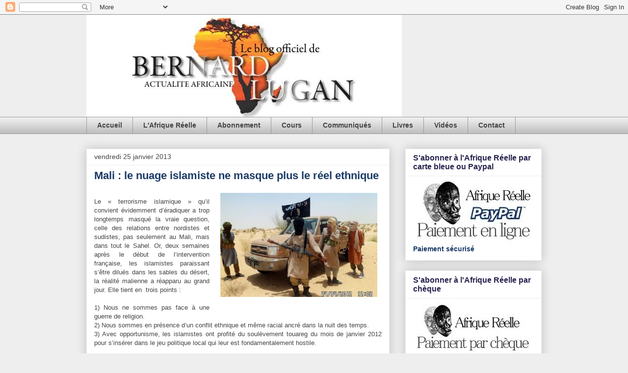

--- FILE ---
content_type: text/html; charset=UTF-8
request_url: https://bernardlugan.blogspot.com/2013/01/mali-le-nuage-islamiste-ne-masque-plus.html
body_size: 25169
content:
<!DOCTYPE html>
<html class='v2' dir='ltr' lang='fr'>
<head>
<link href='https://www.blogger.com/static/v1/widgets/335934321-css_bundle_v2.css' rel='stylesheet' type='text/css'/>
<meta content='width=1100' name='viewport'/>
<meta content='text/html; charset=UTF-8' http-equiv='Content-Type'/>
<meta content='blogger' name='generator'/>
<link href='https://bernardlugan.blogspot.com/favicon.ico' rel='icon' type='image/x-icon'/>
<link href='https://bernardlugan.blogspot.com/2013/01/mali-le-nuage-islamiste-ne-masque-plus.html' rel='canonical'/>
<link rel="alternate" type="application/atom+xml" title="Le blog officiel de Bernard Lugan - Atom" href="https://bernardlugan.blogspot.com/feeds/posts/default" />
<link rel="alternate" type="application/rss+xml" title="Le blog officiel de Bernard Lugan - RSS" href="https://bernardlugan.blogspot.com/feeds/posts/default?alt=rss" />
<link rel="service.post" type="application/atom+xml" title="Le blog officiel de Bernard Lugan - Atom" href="https://www.blogger.com/feeds/6083253785727344618/posts/default" />

<link rel="alternate" type="application/atom+xml" title="Le blog officiel de Bernard Lugan - Atom" href="https://bernardlugan.blogspot.com/feeds/2211793502841684665/comments/default" />
<!--Can't find substitution for tag [blog.ieCssRetrofitLinks]-->
<link href='https://blogger.googleusercontent.com/img/b/R29vZ2xl/AVvXsEia7xvlxseDchYMnYwVWCplRHO3Di9v6v_mwW0tIMPwgFCNCvtY33juGnq7BaBxgQdz0Xyaax1L-DQ14jTarrCyPMkX-ZZgHbiipstzr04ob8TJHiMBCNMggHzfF_Zn832kXJ_II9UcOBs/s1600/b1f78de2-a7dd-11e1-ada2-9dbf85f399ff-493x328.jpg' rel='image_src'/>
<meta content='https://bernardlugan.blogspot.com/2013/01/mali-le-nuage-islamiste-ne-masque-plus.html' property='og:url'/>
<meta content='Mali : le nuage islamiste ne masque plus le réel ethnique' property='og:title'/>
<meta content='   Le « terrorisme islamique » qu’il convient évidemment d’éradiquer a trop longtemps masqué la vraie question, celle des relations entre no...' property='og:description'/>
<meta content='https://blogger.googleusercontent.com/img/b/R29vZ2xl/AVvXsEia7xvlxseDchYMnYwVWCplRHO3Di9v6v_mwW0tIMPwgFCNCvtY33juGnq7BaBxgQdz0Xyaax1L-DQ14jTarrCyPMkX-ZZgHbiipstzr04ob8TJHiMBCNMggHzfF_Zn832kXJ_II9UcOBs/w1200-h630-p-k-no-nu/b1f78de2-a7dd-11e1-ada2-9dbf85f399ff-493x328.jpg' property='og:image'/>
<title>Le blog officiel de Bernard Lugan: Mali : le nuage islamiste ne masque plus le réel ethnique</title>
<style id='page-skin-1' type='text/css'><!--
/*
-----------------------------------------------
Blogger Template Style
Name:     Awesome Inc.
Designer: Tina Chen
URL:      tinachen.org
----------------------------------------------- */
/* Content
----------------------------------------------- */
body {
font: normal normal 13px Arial, Tahoma, Helvetica, FreeSans, sans-serif;
color: #444444;
background: #eeeeee none repeat scroll top left;
}
html body .content-outer {
min-width: 0;
max-width: 100%;
width: 100%;
}
a:link {
text-decoration: none;
color: #3778cd;
}
a:visited {
text-decoration: none;
color: #4d469c;
}
a:hover {
text-decoration: underline;
color: #3778cd;
}
.body-fauxcolumn-outer .cap-top {
position: absolute;
z-index: 1;
height: 276px;
width: 100%;
background: transparent none repeat-x scroll top left;
_background-image: none;
}
/* Columns
----------------------------------------------- */
.content-inner {
padding: 0;
}
.header-inner .section {
margin: 0 16px;
}
.tabs-inner .section {
margin: 0 16px;
}
.main-inner {
padding-top: 30px;
}
.main-inner .column-center-inner,
.main-inner .column-left-inner,
.main-inner .column-right-inner {
padding: 0 5px;
}
*+html body .main-inner .column-center-inner {
margin-top: -30px;
}
#layout .main-inner .column-center-inner {
margin-top: 0;
}
/* Header
----------------------------------------------- */
.header-outer {
margin: 0 0 0 0;
background: transparent none repeat scroll 0 0;
}
.Header h1 {
font: normal bold 40px Arial, Tahoma, Helvetica, FreeSans, sans-serif;
color: #444444;
text-shadow: 0 0 -1px #000000;
}
.Header h1 a {
color: #444444;
}
.Header .description {
font: normal normal 14px Arial, Tahoma, Helvetica, FreeSans, sans-serif;
color: #444444;
}
.header-inner .Header .titlewrapper,
.header-inner .Header .descriptionwrapper {
padding-left: 0;
padding-right: 0;
margin-bottom: 0;
}
.header-inner .Header .titlewrapper {
padding-top: 22px;
}
/* Tabs
----------------------------------------------- */
.tabs-outer {
overflow: hidden;
position: relative;
background: #eeeeee url(//www.blogblog.com/1kt/awesomeinc/tabs_gradient_light.png) repeat scroll 0 0;
}
#layout .tabs-outer {
overflow: visible;
}
.tabs-cap-top, .tabs-cap-bottom {
position: absolute;
width: 100%;
border-top: 1px solid #999999;
}
.tabs-cap-bottom {
bottom: 0;
}
.tabs-inner .widget li a {
display: inline-block;
margin: 0;
padding: .6em 1.5em;
font: normal bold 14px Arial, Tahoma, Helvetica, FreeSans, sans-serif;
color: #444444;
border-top: 1px solid #999999;
border-bottom: 1px solid #999999;
border-left: 1px solid #999999;
height: 16px;
line-height: 16px;
}
.tabs-inner .widget li:last-child a {
border-right: 1px solid #999999;
}
.tabs-inner .widget li.selected a, .tabs-inner .widget li a:hover {
background: #666666 url(//www.blogblog.com/1kt/awesomeinc/tabs_gradient_light.png) repeat-x scroll 0 -100px;
color: #ffffff;
}
/* Headings
----------------------------------------------- */
h2 {
font: normal bold 16px Arial, Tahoma, Helvetica, FreeSans, sans-serif;
color: #26234e;
}
/* Widgets
----------------------------------------------- */
.main-inner .section {
margin: 0 27px;
padding: 0;
}
.main-inner .column-left-outer,
.main-inner .column-right-outer {
margin-top: 0;
}
#layout .main-inner .column-left-outer,
#layout .main-inner .column-right-outer {
margin-top: 0;
}
.main-inner .column-left-inner,
.main-inner .column-right-inner {
background: transparent none repeat 0 0;
-moz-box-shadow: 0 0 0 rgba(0, 0, 0, .2);
-webkit-box-shadow: 0 0 0 rgba(0, 0, 0, .2);
-goog-ms-box-shadow: 0 0 0 rgba(0, 0, 0, .2);
box-shadow: 0 0 0 rgba(0, 0, 0, .2);
-moz-border-radius: 0;
-webkit-border-radius: 0;
-goog-ms-border-radius: 0;
border-radius: 0;
}
#layout .main-inner .column-left-inner,
#layout .main-inner .column-right-inner {
margin-top: 0;
}
.sidebar .widget {
font: normal bold 14px Arial, Tahoma, Helvetica, FreeSans, sans-serif;
color: #1b3b66;
}
.sidebar .widget a:link {
color: #3778cd;
}
.sidebar .widget a:visited {
color: #4d469c;
}
.sidebar .widget a:hover {
color: #3778cd;
}
.sidebar .widget h2 {
text-shadow: 0 0 -1px #000000;
}
.main-inner .widget {
background-color: #ffffff;
border: 1px solid #eeeeee;
padding: 0 15px 15px;
margin: 20px -16px;
-moz-box-shadow: 0 0 20px rgba(0, 0, 0, .2);
-webkit-box-shadow: 0 0 20px rgba(0, 0, 0, .2);
-goog-ms-box-shadow: 0 0 20px rgba(0, 0, 0, .2);
box-shadow: 0 0 20px rgba(0, 0, 0, .2);
-moz-border-radius: 0;
-webkit-border-radius: 0;
-goog-ms-border-radius: 0;
border-radius: 0;
}
.main-inner .widget h2 {
margin: 0 -15px;
padding: .6em 15px .5em;
border-bottom: 1px solid transparent;
}
.footer-inner .widget h2 {
padding: 0 0 .4em;
border-bottom: 1px solid transparent;
}
.main-inner .widget h2 + div, .footer-inner .widget h2 + div {
border-top: 1px solid #eeeeee;
padding-top: 8px;
}
.main-inner .widget .widget-content {
margin: 0 -15px;
padding: 7px 15px 0;
}
.main-inner .widget ul, .main-inner .widget #ArchiveList ul.flat {
margin: -8px -15px 0;
padding: 0;
list-style: none;
}
.main-inner .widget #ArchiveList {
margin: -8px 0 0;
}
.main-inner .widget ul li, .main-inner .widget #ArchiveList ul.flat li {
padding: .5em 15px;
text-indent: 0;
color: #666666;
border-top: 1px solid #eeeeee;
border-bottom: 1px solid transparent;
}
.main-inner .widget #ArchiveList ul li {
padding-top: .25em;
padding-bottom: .25em;
}
.main-inner .widget ul li:first-child, .main-inner .widget #ArchiveList ul.flat li:first-child {
border-top: none;
}
.main-inner .widget ul li:last-child, .main-inner .widget #ArchiveList ul.flat li:last-child {
border-bottom: none;
}
.post-body {
position: relative;
}
.main-inner .widget .post-body ul {
padding: 0 2.5em;
margin: .5em 0;
list-style: disc;
}
.main-inner .widget .post-body ul li {
padding: 0.25em 0;
margin-bottom: .25em;
color: #444444;
border: none;
}
.footer-inner .widget ul {
padding: 0;
list-style: none;
}
.widget .zippy {
color: #666666;
}
/* Posts
----------------------------------------------- */
body .main-inner .Blog {
padding: 0;
margin-bottom: 1em;
background-color: transparent;
border: none;
-moz-box-shadow: 0 0 0 rgba(0, 0, 0, 0);
-webkit-box-shadow: 0 0 0 rgba(0, 0, 0, 0);
-goog-ms-box-shadow: 0 0 0 rgba(0, 0, 0, 0);
box-shadow: 0 0 0 rgba(0, 0, 0, 0);
}
.main-inner .section:last-child .Blog:last-child {
padding: 0;
margin-bottom: 1em;
}
.main-inner .widget h2.date-header {
margin: 0 -15px 1px;
padding: 0 0 0 0;
font: normal normal 14px Arial, Tahoma, Helvetica, FreeSans, sans-serif;
color: #444444;
background: transparent none no-repeat scroll top left;
border-top: 0 solid #eeeeee;
border-bottom: 1px solid transparent;
-moz-border-radius-topleft: 0;
-moz-border-radius-topright: 0;
-webkit-border-top-left-radius: 0;
-webkit-border-top-right-radius: 0;
border-top-left-radius: 0;
border-top-right-radius: 0;
position: static;
bottom: 100%;
right: 15px;
text-shadow: 0 0 -1px #000000;
}
.main-inner .widget h2.date-header span {
font: normal normal 14px Arial, Tahoma, Helvetica, FreeSans, sans-serif;
display: block;
padding: .5em 15px;
border-left: 0 solid #eeeeee;
border-right: 0 solid #eeeeee;
}
.date-outer {
position: relative;
margin: 30px 0 20px;
padding: 0 15px;
background-color: #ffffff;
border: 1px solid #eeeeee;
-moz-box-shadow: 0 0 20px rgba(0, 0, 0, .2);
-webkit-box-shadow: 0 0 20px rgba(0, 0, 0, .2);
-goog-ms-box-shadow: 0 0 20px rgba(0, 0, 0, .2);
box-shadow: 0 0 20px rgba(0, 0, 0, .2);
-moz-border-radius: 0;
-webkit-border-radius: 0;
-goog-ms-border-radius: 0;
border-radius: 0;
}
.date-outer:first-child {
margin-top: 0;
}
.date-outer:last-child {
margin-bottom: 20px;
-moz-border-radius-bottomleft: 0;
-moz-border-radius-bottomright: 0;
-webkit-border-bottom-left-radius: 0;
-webkit-border-bottom-right-radius: 0;
-goog-ms-border-bottom-left-radius: 0;
-goog-ms-border-bottom-right-radius: 0;
border-bottom-left-radius: 0;
border-bottom-right-radius: 0;
}
.date-posts {
margin: 0 -15px;
padding: 0 15px;
clear: both;
}
.post-outer, .inline-ad {
border-top: 1px solid #eeeeee;
margin: 0 -15px;
padding: 15px 15px;
}
.post-outer {
padding-bottom: 10px;
}
.post-outer:first-child {
padding-top: 0;
border-top: none;
}
.post-outer:last-child, .inline-ad:last-child {
border-bottom: none;
}
.post-body {
position: relative;
}
.post-body img {
padding: 8px;
background: transparent;
border: 1px solid transparent;
-moz-box-shadow: 0 0 0 rgba(0, 0, 0, .2);
-webkit-box-shadow: 0 0 0 rgba(0, 0, 0, .2);
box-shadow: 0 0 0 rgba(0, 0, 0, .2);
-moz-border-radius: 0;
-webkit-border-radius: 0;
border-radius: 0;
}
h3.post-title, h4 {
font: normal bold 22px Arial, Tahoma, Helvetica, FreeSans, sans-serif;
color: #1b3b66;
}
h3.post-title a {
font: normal bold 22px Arial, Tahoma, Helvetica, FreeSans, sans-serif;
color: #1b3b66;
}
h3.post-title a:hover {
color: #3778cd;
text-decoration: underline;
}
.post-header {
margin: 0 0 1em;
}
.post-body {
line-height: 1.4;
}
.post-outer h2 {
color: #444444;
}
.post-footer {
margin: 1.5em 0 0;
}
#blog-pager {
padding: 15px;
font-size: 120%;
background-color: #ffffff;
border: 1px solid #eeeeee;
-moz-box-shadow: 0 0 20px rgba(0, 0, 0, .2);
-webkit-box-shadow: 0 0 20px rgba(0, 0, 0, .2);
-goog-ms-box-shadow: 0 0 20px rgba(0, 0, 0, .2);
box-shadow: 0 0 20px rgba(0, 0, 0, .2);
-moz-border-radius: 0;
-webkit-border-radius: 0;
-goog-ms-border-radius: 0;
border-radius: 0;
-moz-border-radius-topleft: 0;
-moz-border-radius-topright: 0;
-webkit-border-top-left-radius: 0;
-webkit-border-top-right-radius: 0;
-goog-ms-border-top-left-radius: 0;
-goog-ms-border-top-right-radius: 0;
border-top-left-radius: 0;
border-top-right-radius-topright: 0;
margin-top: 1em;
}
.blog-feeds, .post-feeds {
margin: 1em 0;
text-align: center;
color: #444444;
}
.blog-feeds a, .post-feeds a {
color: #3778cd;
}
.blog-feeds a:visited, .post-feeds a:visited {
color: #4d469c;
}
.blog-feeds a:hover, .post-feeds a:hover {
color: #3778cd;
}
.post-outer .comments {
margin-top: 2em;
}
/* Comments
----------------------------------------------- */
.comments .comments-content .icon.blog-author {
background-repeat: no-repeat;
background-image: url([data-uri]);
}
.comments .comments-content .loadmore a {
border-top: 1px solid #999999;
border-bottom: 1px solid #999999;
}
.comments .continue {
border-top: 2px solid #999999;
}
/* Footer
----------------------------------------------- */
.footer-outer {
margin: -20px 0 -1px;
padding: 20px 0 0;
color: #444444;
overflow: hidden;
}
.footer-fauxborder-left {
border-top: 1px solid #eeeeee;
background: #ffffff none repeat scroll 0 0;
-moz-box-shadow: 0 0 20px rgba(0, 0, 0, .2);
-webkit-box-shadow: 0 0 20px rgba(0, 0, 0, .2);
-goog-ms-box-shadow: 0 0 20px rgba(0, 0, 0, .2);
box-shadow: 0 0 20px rgba(0, 0, 0, .2);
margin: 0 -20px;
}
/* Mobile
----------------------------------------------- */
body.mobile {
background-size: auto;
}
.mobile .body-fauxcolumn-outer {
background: transparent none repeat scroll top left;
}
*+html body.mobile .main-inner .column-center-inner {
margin-top: 0;
}
.mobile .main-inner .widget {
padding: 0 0 15px;
}
.mobile .main-inner .widget h2 + div,
.mobile .footer-inner .widget h2 + div {
border-top: none;
padding-top: 0;
}
.mobile .footer-inner .widget h2 {
padding: 0.5em 0;
border-bottom: none;
}
.mobile .main-inner .widget .widget-content {
margin: 0;
padding: 7px 0 0;
}
.mobile .main-inner .widget ul,
.mobile .main-inner .widget #ArchiveList ul.flat {
margin: 0 -15px 0;
}
.mobile .main-inner .widget h2.date-header {
right: 0;
}
.mobile .date-header span {
padding: 0.4em 0;
}
.mobile .date-outer:first-child {
margin-bottom: 0;
border: 1px solid #eeeeee;
-moz-border-radius-topleft: 0;
-moz-border-radius-topright: 0;
-webkit-border-top-left-radius: 0;
-webkit-border-top-right-radius: 0;
-goog-ms-border-top-left-radius: 0;
-goog-ms-border-top-right-radius: 0;
border-top-left-radius: 0;
border-top-right-radius: 0;
}
.mobile .date-outer {
border-color: #eeeeee;
border-width: 0 1px 1px;
}
.mobile .date-outer:last-child {
margin-bottom: 0;
}
.mobile .main-inner {
padding: 0;
}
.mobile .header-inner .section {
margin: 0;
}
.mobile .post-outer, .mobile .inline-ad {
padding: 5px 0;
}
.mobile .tabs-inner .section {
margin: 0 10px;
}
.mobile .main-inner .widget h2 {
margin: 0;
padding: 0;
}
.mobile .main-inner .widget h2.date-header span {
padding: 0;
}
.mobile .main-inner .widget .widget-content {
margin: 0;
padding: 7px 0 0;
}
.mobile #blog-pager {
border: 1px solid transparent;
background: #ffffff none repeat scroll 0 0;
}
.mobile .main-inner .column-left-inner,
.mobile .main-inner .column-right-inner {
background: transparent none repeat 0 0;
-moz-box-shadow: none;
-webkit-box-shadow: none;
-goog-ms-box-shadow: none;
box-shadow: none;
}
.mobile .date-posts {
margin: 0;
padding: 0;
}
.mobile .footer-fauxborder-left {
margin: 0;
border-top: inherit;
}
.mobile .main-inner .section:last-child .Blog:last-child {
margin-bottom: 0;
}
.mobile-index-contents {
color: #444444;
}
.mobile .mobile-link-button {
background: #3778cd url(//www.blogblog.com/1kt/awesomeinc/tabs_gradient_light.png) repeat scroll 0 0;
}
.mobile-link-button a:link, .mobile-link-button a:visited {
color: #ffffff;
}
.mobile .tabs-inner .PageList .widget-content {
background: transparent;
border-top: 1px solid;
border-color: #999999;
color: #444444;
}
.mobile .tabs-inner .PageList .widget-content .pagelist-arrow {
border-left: 1px solid #999999;
}

--></style>
<style id='template-skin-1' type='text/css'><!--
body {
min-width: 960px;
}
.content-outer, .content-fauxcolumn-outer, .region-inner {
min-width: 960px;
max-width: 960px;
_width: 960px;
}
.main-inner .columns {
padding-left: 0;
padding-right: 310px;
}
.main-inner .fauxcolumn-center-outer {
left: 0;
right: 310px;
/* IE6 does not respect left and right together */
_width: expression(this.parentNode.offsetWidth -
parseInt("0") -
parseInt("310px") + 'px');
}
.main-inner .fauxcolumn-left-outer {
width: 0;
}
.main-inner .fauxcolumn-right-outer {
width: 310px;
}
.main-inner .column-left-outer {
width: 0;
right: 100%;
margin-left: -0;
}
.main-inner .column-right-outer {
width: 310px;
margin-right: -310px;
}
#layout {
min-width: 0;
}
#layout .content-outer {
min-width: 0;
width: 800px;
}
#layout .region-inner {
min-width: 0;
width: auto;
}
body#layout div.add_widget {
padding: 8px;
}
body#layout div.add_widget a {
margin-left: 32px;
}
--></style>
<script type='text/javascript'>
        (function(i,s,o,g,r,a,m){i['GoogleAnalyticsObject']=r;i[r]=i[r]||function(){
        (i[r].q=i[r].q||[]).push(arguments)},i[r].l=1*new Date();a=s.createElement(o),
        m=s.getElementsByTagName(o)[0];a.async=1;a.src=g;m.parentNode.insertBefore(a,m)
        })(window,document,'script','https://www.google-analytics.com/analytics.js','ga');
        ga('create', 'UA-88565760-1', 'auto', 'blogger');
        ga('blogger.send', 'pageview');
      </script>
<link href='https://www.blogger.com/dyn-css/authorization.css?targetBlogID=6083253785727344618&amp;zx=cb94f7cb-658f-461b-9b2f-996a9ecbc706' media='none' onload='if(media!=&#39;all&#39;)media=&#39;all&#39;' rel='stylesheet'/><noscript><link href='https://www.blogger.com/dyn-css/authorization.css?targetBlogID=6083253785727344618&amp;zx=cb94f7cb-658f-461b-9b2f-996a9ecbc706' rel='stylesheet'/></noscript>
<meta name='google-adsense-platform-account' content='ca-host-pub-1556223355139109'/>
<meta name='google-adsense-platform-domain' content='blogspot.com'/>

</head>
<body class='loading variant-light'>
<div class='navbar section' id='navbar' name='Navbar'><div class='widget Navbar' data-version='1' id='Navbar1'><script type="text/javascript">
    function setAttributeOnload(object, attribute, val) {
      if(window.addEventListener) {
        window.addEventListener('load',
          function(){ object[attribute] = val; }, false);
      } else {
        window.attachEvent('onload', function(){ object[attribute] = val; });
      }
    }
  </script>
<div id="navbar-iframe-container"></div>
<script type="text/javascript" src="https://apis.google.com/js/platform.js"></script>
<script type="text/javascript">
      gapi.load("gapi.iframes:gapi.iframes.style.bubble", function() {
        if (gapi.iframes && gapi.iframes.getContext) {
          gapi.iframes.getContext().openChild({
              url: 'https://www.blogger.com/navbar/6083253785727344618?po\x3d2211793502841684665\x26origin\x3dhttps://bernardlugan.blogspot.com',
              where: document.getElementById("navbar-iframe-container"),
              id: "navbar-iframe"
          });
        }
      });
    </script><script type="text/javascript">
(function() {
var script = document.createElement('script');
script.type = 'text/javascript';
script.src = '//pagead2.googlesyndication.com/pagead/js/google_top_exp.js';
var head = document.getElementsByTagName('head')[0];
if (head) {
head.appendChild(script);
}})();
</script>
</div></div>
<div class='body-fauxcolumns'>
<div class='fauxcolumn-outer body-fauxcolumn-outer'>
<div class='cap-top'>
<div class='cap-left'></div>
<div class='cap-right'></div>
</div>
<div class='fauxborder-left'>
<div class='fauxborder-right'></div>
<div class='fauxcolumn-inner'>
</div>
</div>
<div class='cap-bottom'>
<div class='cap-left'></div>
<div class='cap-right'></div>
</div>
</div>
</div>
<div class='content'>
<div class='content-fauxcolumns'>
<div class='fauxcolumn-outer content-fauxcolumn-outer'>
<div class='cap-top'>
<div class='cap-left'></div>
<div class='cap-right'></div>
</div>
<div class='fauxborder-left'>
<div class='fauxborder-right'></div>
<div class='fauxcolumn-inner'>
</div>
</div>
<div class='cap-bottom'>
<div class='cap-left'></div>
<div class='cap-right'></div>
</div>
</div>
</div>
<div class='content-outer'>
<div class='content-cap-top cap-top'>
<div class='cap-left'></div>
<div class='cap-right'></div>
</div>
<div class='fauxborder-left content-fauxborder-left'>
<div class='fauxborder-right content-fauxborder-right'></div>
<div class='content-inner'>
<header>
<div class='header-outer'>
<div class='header-cap-top cap-top'>
<div class='cap-left'></div>
<div class='cap-right'></div>
</div>
<div class='fauxborder-left header-fauxborder-left'>
<div class='fauxborder-right header-fauxborder-right'></div>
<div class='region-inner header-inner'>
<div class='header section' id='header' name='En-tête'><div class='widget Header' data-version='1' id='Header1'>
<div id='header-inner'>
<a href='https://bernardlugan.blogspot.com/' style='display: block'>
<img alt='Le blog officiel de Bernard Lugan' height='208px; ' id='Header1_headerimg' src='https://blogger.googleusercontent.com/img/b/R29vZ2xl/AVvXsEjwRRU7xDqmKiIcTAsaL0Y1THL0HMIDYHUF1pfwFfaEFtbQi_lzi_3MObuzX3_93WbdARItNdNeQ5BvPJCI8fjlQk92JWVM3-ATjtfqthf-mppzdHjiNz-ROqgcVV855Xbe0cwH5v0sAX0/s1600/blog.JPG' style='display: block' width='643px; '/>
</a>
</div>
</div></div>
</div>
</div>
<div class='header-cap-bottom cap-bottom'>
<div class='cap-left'></div>
<div class='cap-right'></div>
</div>
</div>
</header>
<div class='tabs-outer'>
<div class='tabs-cap-top cap-top'>
<div class='cap-left'></div>
<div class='cap-right'></div>
</div>
<div class='fauxborder-left tabs-fauxborder-left'>
<div class='fauxborder-right tabs-fauxborder-right'></div>
<div class='region-inner tabs-inner'>
<div class='tabs section' id='crosscol' name='Toutes les colonnes'><div class='widget PageList' data-version='1' id='PageList1'>
<h2>Pages</h2>
<div class='widget-content'>
<ul>
<li>
<a href='https://bernardlugan.blogspot.com/'>Accueil</a>
</li>
<li>
<a href='https://bernardlugan.blogspot.com/p/lafrique-reelle.html'>L'Afrique Réelle</a>
</li>
<li>
<a href='https://bernardlugan.blogspot.com/p/abonnement-reabonnement.html'>Abonnement</a>
</li>
<li>
<a href='https://bernardlugan.blogspot.com/p/cours.html'>Cours</a>
</li>
<li>
<a href='https://bernardlugan.blogspot.com/p/communiques.html'>Communiqués</a>
</li>
<li>
<a href='https://bernardlugan.blogspot.com/p/livres.html'>Livres</a>
</li>
<li>
<a href='https://bernardlugan.blogspot.com/p/videos.html'>Vidéos</a>
</li>
<li>
<a href='https://bernardlugan.blogspot.com/p/contact.html'>Contact</a>
</li>
</ul>
<div class='clear'></div>
</div>
</div></div>
<div class='tabs no-items section' id='crosscol-overflow' name='Cross-Column 2'></div>
</div>
</div>
<div class='tabs-cap-bottom cap-bottom'>
<div class='cap-left'></div>
<div class='cap-right'></div>
</div>
</div>
<div class='main-outer'>
<div class='main-cap-top cap-top'>
<div class='cap-left'></div>
<div class='cap-right'></div>
</div>
<div class='fauxborder-left main-fauxborder-left'>
<div class='fauxborder-right main-fauxborder-right'></div>
<div class='region-inner main-inner'>
<div class='columns fauxcolumns'>
<div class='fauxcolumn-outer fauxcolumn-center-outer'>
<div class='cap-top'>
<div class='cap-left'></div>
<div class='cap-right'></div>
</div>
<div class='fauxborder-left'>
<div class='fauxborder-right'></div>
<div class='fauxcolumn-inner'>
</div>
</div>
<div class='cap-bottom'>
<div class='cap-left'></div>
<div class='cap-right'></div>
</div>
</div>
<div class='fauxcolumn-outer fauxcolumn-left-outer'>
<div class='cap-top'>
<div class='cap-left'></div>
<div class='cap-right'></div>
</div>
<div class='fauxborder-left'>
<div class='fauxborder-right'></div>
<div class='fauxcolumn-inner'>
</div>
</div>
<div class='cap-bottom'>
<div class='cap-left'></div>
<div class='cap-right'></div>
</div>
</div>
<div class='fauxcolumn-outer fauxcolumn-right-outer'>
<div class='cap-top'>
<div class='cap-left'></div>
<div class='cap-right'></div>
</div>
<div class='fauxborder-left'>
<div class='fauxborder-right'></div>
<div class='fauxcolumn-inner'>
</div>
</div>
<div class='cap-bottom'>
<div class='cap-left'></div>
<div class='cap-right'></div>
</div>
</div>
<!-- corrects IE6 width calculation -->
<div class='columns-inner'>
<div class='column-center-outer'>
<div class='column-center-inner'>
<div class='main section' id='main' name='Principal'><div class='widget Blog' data-version='1' id='Blog1'>
<div class='blog-posts hfeed'>

          <div class="date-outer">
        
<h2 class='date-header'><span>vendredi 25 janvier 2013</span></h2>

          <div class="date-posts">
        
<div class='post-outer'>
<div class='post hentry uncustomized-post-template' itemprop='blogPost' itemscope='itemscope' itemtype='http://schema.org/BlogPosting'>
<meta content='https://blogger.googleusercontent.com/img/b/R29vZ2xl/AVvXsEia7xvlxseDchYMnYwVWCplRHO3Di9v6v_mwW0tIMPwgFCNCvtY33juGnq7BaBxgQdz0Xyaax1L-DQ14jTarrCyPMkX-ZZgHbiipstzr04ob8TJHiMBCNMggHzfF_Zn832kXJ_II9UcOBs/s1600/b1f78de2-a7dd-11e1-ada2-9dbf85f399ff-493x328.jpg' itemprop='image_url'/>
<meta content='6083253785727344618' itemprop='blogId'/>
<meta content='2211793502841684665' itemprop='postId'/>
<a name='2211793502841684665'></a>
<h3 class='post-title entry-title' itemprop='name'>
Mali : le nuage islamiste ne masque plus le réel ethnique
</h3>
<div class='post-header'>
<div class='post-header-line-1'></div>
</div>
<div class='post-body entry-content' id='post-body-2211793502841684665' itemprop='description articleBody'>
<a href="https://blogger.googleusercontent.com/img/b/R29vZ2xl/AVvXsEia7xvlxseDchYMnYwVWCplRHO3Di9v6v_mwW0tIMPwgFCNCvtY33juGnq7BaBxgQdz0Xyaax1L-DQ14jTarrCyPMkX-ZZgHbiipstzr04ob8TJHiMBCNMggHzfF_Zn832kXJ_II9UcOBs/s1600/b1f78de2-a7dd-11e1-ada2-9dbf85f399ff-493x328.jpg" imageanchor="1" style="clear: right; float: right; margin-bottom: 1em; margin-left: 1em;"><img border="0" height="212" src="https://blogger.googleusercontent.com/img/b/R29vZ2xl/AVvXsEia7xvlxseDchYMnYwVWCplRHO3Di9v6v_mwW0tIMPwgFCNCvtY33juGnq7BaBxgQdz0Xyaax1L-DQ14jTarrCyPMkX-ZZgHbiipstzr04ob8TJHiMBCNMggHzfF_Zn832kXJ_II9UcOBs/s1600/b1f78de2-a7dd-11e1-ada2-9dbf85f399ff-493x328.jpg" width="320" /></a>
<br />
<div class="MsoNormal" style="text-align: justify;">
<span lang="FR" style="font-family: Arial;">Le &#171;&nbsp;terrorisme islamique&nbsp;&#187; qu&#8217;il convient évidemment
d&#8217;éradiquer a trop longtemps masqué la vraie question, celle des relations
entre nordistes et sudistes, pas seulement au Mali, mais dans tout le Sahel. Or,
deux semaines après le début de l&#8217;intervention française, les islamistes paraissant
s&#8217;être dilués dans les sables du désert, la réalité malienne a réapparu au
grand jour. Elle tient en<span style="mso-spacerun: yes;">&nbsp; </span>trois
points&nbsp;:</span></div>
<div class="MsoNormal" style="text-align: justify;">
<br /></div>
<div class="MsoNormal" style="text-align: justify;">
<span lang="FR" style="font-family: Arial;">1)<b> </b>Nous ne sommes pas face à une guerre de religion.</span></div>
<div class="MsoNormal" style="text-align: justify;">
<span lang="FR" style="font-family: Arial;">2) Nous sommes en présence d&#8217;un conflit ethnique et même racial ancré
dans la nuit des temps.</span></div>
<div class="MsoNormal" style="text-align: justify;">
<span lang="FR" style="font-family: Arial;">3) Avec opportunisme, les islamistes ont profité du soulèvement touareg
du mois de janvier 2012 pour s&#8217;insérer dans le jeu politique local qui leur est
fondamentalement hostile.</span></div>
<div class="MsoNormal" style="text-align: justify;">
<span lang="FR" style="font-family: Arial;">&nbsp; </span></div>
<div class="MsoNormal" style="text-align: justify;">
<div class="MsoNormal" style="background-color: white; color: #444444; font-family: Arial, Tahoma, Helvetica, FreeSans, sans-serif; font-size: 13px; line-height: 18.200000762939453px;">
<span style="font-family: Arial, Helvetica, sans-serif;"><b><span lang="FR">Pour recevoir par courriel la suite de cette analyse, vous devez être abonné à l&#8217;<i>Afrique Réelle.</i></span></b></span></div>
<div style="background-color: white; color: #444444; font-family: Arial, Tahoma, Helvetica, FreeSans, sans-serif; font-size: 13px; line-height: 18.200000762939453px;">
<b><span lang="FR"><span style="color: #660000;"><b><span style="font-family: Arial; font-size: xx-small;"><span lang="FR" style="font-size: 12pt;"><a href="http://bernardlugan.blogspot.fr/p/abonnement-reabonnement.html" style="color: #4d469c; text-decoration: none;" title="blocked::http://bernardlugan.blogspot.fr/p/abonnement-reabonnement.html">Pour s'abonner, cliquer ici</a></span></span></b></span></span></b></div>
</div>
<div style='clear: both;'></div>
</div>
<div class='post-footer'>
<div class='post-footer-line post-footer-line-1'>
<span class='post-author vcard'>
Publié par
<span class='fn' itemprop='author' itemscope='itemscope' itemtype='http://schema.org/Person'>
<span itemprop='name'>Administrateur</span>
</span>
</span>
<span class='post-timestamp'>
à
<meta content='https://bernardlugan.blogspot.com/2013/01/mali-le-nuage-islamiste-ne-masque-plus.html' itemprop='url'/>
<a class='timestamp-link' href='https://bernardlugan.blogspot.com/2013/01/mali-le-nuage-islamiste-ne-masque-plus.html' rel='bookmark' title='permanent link'><abbr class='published' itemprop='datePublished' title='2013-01-25T17:42:00+01:00'>17:42</abbr></a>
</span>
<span class='post-comment-link'>
</span>
<span class='post-icons'>
<span class='item-control blog-admin pid-1226687113'>
<a href='https://www.blogger.com/post-edit.g?blogID=6083253785727344618&postID=2211793502841684665&from=pencil' title='Modifier l&#39;article'>
<img alt='' class='icon-action' height='18' src='https://resources.blogblog.com/img/icon18_edit_allbkg.gif' width='18'/>
</a>
</span>
</span>
<div class='post-share-buttons goog-inline-block'>
</div>
</div>
<div class='post-footer-line post-footer-line-2'>
<span class='post-labels'>
</span>
</div>
<div class='post-footer-line post-footer-line-3'>
<span class='post-location'>
</span>
</div>
</div>
</div>
<div class='comments' id='comments'>
<a name='comments'></a>
<h4>6&#160;commentaires:</h4>
<div class='comments-content'>
<script async='async' src='' type='text/javascript'></script>
<script type='text/javascript'>
    (function() {
      var items = null;
      var msgs = null;
      var config = {};

// <![CDATA[
      var cursor = null;
      if (items && items.length > 0) {
        cursor = parseInt(items[items.length - 1].timestamp) + 1;
      }

      var bodyFromEntry = function(entry) {
        var text = (entry &&
                    ((entry.content && entry.content.$t) ||
                     (entry.summary && entry.summary.$t))) ||
            '';
        if (entry && entry.gd$extendedProperty) {
          for (var k in entry.gd$extendedProperty) {
            if (entry.gd$extendedProperty[k].name == 'blogger.contentRemoved') {
              return '<span class="deleted-comment">' + text + '</span>';
            }
          }
        }
        return text;
      }

      var parse = function(data) {
        cursor = null;
        var comments = [];
        if (data && data.feed && data.feed.entry) {
          for (var i = 0, entry; entry = data.feed.entry[i]; i++) {
            var comment = {};
            // comment ID, parsed out of the original id format
            var id = /blog-(\d+).post-(\d+)/.exec(entry.id.$t);
            comment.id = id ? id[2] : null;
            comment.body = bodyFromEntry(entry);
            comment.timestamp = Date.parse(entry.published.$t) + '';
            if (entry.author && entry.author.constructor === Array) {
              var auth = entry.author[0];
              if (auth) {
                comment.author = {
                  name: (auth.name ? auth.name.$t : undefined),
                  profileUrl: (auth.uri ? auth.uri.$t : undefined),
                  avatarUrl: (auth.gd$image ? auth.gd$image.src : undefined)
                };
              }
            }
            if (entry.link) {
              if (entry.link[2]) {
                comment.link = comment.permalink = entry.link[2].href;
              }
              if (entry.link[3]) {
                var pid = /.*comments\/default\/(\d+)\?.*/.exec(entry.link[3].href);
                if (pid && pid[1]) {
                  comment.parentId = pid[1];
                }
              }
            }
            comment.deleteclass = 'item-control blog-admin';
            if (entry.gd$extendedProperty) {
              for (var k in entry.gd$extendedProperty) {
                if (entry.gd$extendedProperty[k].name == 'blogger.itemClass') {
                  comment.deleteclass += ' ' + entry.gd$extendedProperty[k].value;
                } else if (entry.gd$extendedProperty[k].name == 'blogger.displayTime') {
                  comment.displayTime = entry.gd$extendedProperty[k].value;
                }
              }
            }
            comments.push(comment);
          }
        }
        return comments;
      };

      var paginator = function(callback) {
        if (hasMore()) {
          var url = config.feed + '?alt=json&v=2&orderby=published&reverse=false&max-results=50';
          if (cursor) {
            url += '&published-min=' + new Date(cursor).toISOString();
          }
          window.bloggercomments = function(data) {
            var parsed = parse(data);
            cursor = parsed.length < 50 ? null
                : parseInt(parsed[parsed.length - 1].timestamp) + 1
            callback(parsed);
            window.bloggercomments = null;
          }
          url += '&callback=bloggercomments';
          var script = document.createElement('script');
          script.type = 'text/javascript';
          script.src = url;
          document.getElementsByTagName('head')[0].appendChild(script);
        }
      };
      var hasMore = function() {
        return !!cursor;
      };
      var getMeta = function(key, comment) {
        if ('iswriter' == key) {
          var matches = !!comment.author
              && comment.author.name == config.authorName
              && comment.author.profileUrl == config.authorUrl;
          return matches ? 'true' : '';
        } else if ('deletelink' == key) {
          return config.baseUri + '/comment/delete/'
               + config.blogId + '/' + comment.id;
        } else if ('deleteclass' == key) {
          return comment.deleteclass;
        }
        return '';
      };

      var replybox = null;
      var replyUrlParts = null;
      var replyParent = undefined;

      var onReply = function(commentId, domId) {
        if (replybox == null) {
          // lazily cache replybox, and adjust to suit this style:
          replybox = document.getElementById('comment-editor');
          if (replybox != null) {
            replybox.height = '250px';
            replybox.style.display = 'block';
            replyUrlParts = replybox.src.split('#');
          }
        }
        if (replybox && (commentId !== replyParent)) {
          replybox.src = '';
          document.getElementById(domId).insertBefore(replybox, null);
          replybox.src = replyUrlParts[0]
              + (commentId ? '&parentID=' + commentId : '')
              + '#' + replyUrlParts[1];
          replyParent = commentId;
        }
      };

      var hash = (window.location.hash || '#').substring(1);
      var startThread, targetComment;
      if (/^comment-form_/.test(hash)) {
        startThread = hash.substring('comment-form_'.length);
      } else if (/^c[0-9]+$/.test(hash)) {
        targetComment = hash.substring(1);
      }

      // Configure commenting API:
      var configJso = {
        'maxDepth': config.maxThreadDepth
      };
      var provider = {
        'id': config.postId,
        'data': items,
        'loadNext': paginator,
        'hasMore': hasMore,
        'getMeta': getMeta,
        'onReply': onReply,
        'rendered': true,
        'initComment': targetComment,
        'initReplyThread': startThread,
        'config': configJso,
        'messages': msgs
      };

      var render = function() {
        if (window.goog && window.goog.comments) {
          var holder = document.getElementById('comment-holder');
          window.goog.comments.render(holder, provider);
        }
      };

      // render now, or queue to render when library loads:
      if (window.goog && window.goog.comments) {
        render();
      } else {
        window.goog = window.goog || {};
        window.goog.comments = window.goog.comments || {};
        window.goog.comments.loadQueue = window.goog.comments.loadQueue || [];
        window.goog.comments.loadQueue.push(render);
      }
    })();
// ]]>
  </script>
<div id='comment-holder'>
<div class="comment-thread toplevel-thread"><ol id="top-ra"><li class="comment" id="c5087796196101758137"><div class="avatar-image-container"><img src="//resources.blogblog.com/img/blank.gif" alt=""/></div><div class="comment-block"><div class="comment-header"><cite class="user">Anonyme</cite><span class="icon user "></span><span class="datetime secondary-text"><a rel="nofollow" href="https://bernardlugan.blogspot.com/2013/01/mali-le-nuage-islamiste-ne-masque-plus.html?showComment=1359145241842#c5087796196101758137">25 janvier 2013 à 21:20</a></span></div><p class="comment-content">Parfaitement juste mais il y a une hypocrisie honteuse des médias qui font semblant d&#39;ignorer que le sud est noir et le nord est blanc, que les touareg allaient razzier des esclaves noirs dans le sud et que les noirs se vengent maintenant qu&#39;on leur a donné le pouvoir. On en revient donc à votre analyse récurrente: les frontières sont hérités du colonialisme qui n&#39;a pas tenu compte des ethnies pour ses frontières. Pourtant au Mali la partition est simple las noirs au sud et les blancs qu nord.</p><span class="comment-actions secondary-text"><a class="comment-reply" target="_self" data-comment-id="5087796196101758137">Répondre</a><span class="item-control blog-admin blog-admin pid-317820334"><a target="_self" href="https://www.blogger.com/comment/delete/6083253785727344618/5087796196101758137">Supprimer</a></span></span></div><div class="comment-replies"><div id="c5087796196101758137-rt" class="comment-thread inline-thread hidden"><span class="thread-toggle thread-expanded"><span class="thread-arrow"></span><span class="thread-count"><a target="_self">Réponses</a></span></span><ol id="c5087796196101758137-ra" class="thread-chrome thread-expanded"><div></div><div id="c5087796196101758137-continue" class="continue"><a class="comment-reply" target="_self" data-comment-id="5087796196101758137">Répondre</a></div></ol></div></div><div class="comment-replybox-single" id="c5087796196101758137-ce"></div></li><li class="comment" id="c7999491144306407887"><div class="avatar-image-container"><img src="//resources.blogblog.com/img/blank.gif" alt=""/></div><div class="comment-block"><div class="comment-header"><cite class="user">Anonyme</cite><span class="icon user "></span><span class="datetime secondary-text"><a rel="nofollow" href="https://bernardlugan.blogspot.com/2013/01/mali-le-nuage-islamiste-ne-masque-plus.html?showComment=1359247446132#c7999491144306407887">27 janvier 2013 à 01:44</a></span></div><p class="comment-content">je suis ravi de m&#39;être abonné à l&#39;Afrique réelle , vos analyses nous éclaircissent bien le paysage de ce nouveau conflit et je vous en remercie. Les troupes françaises n&#39;ont à ce jour pas commis d&#39;impair , apres la prise de Tombouctou nos forces vont sûrement freiner , voire arreter leur avancée au sol , et laisser les troupes africaines prendre le relais et avancer vers le nord; à vous lire et à vous comprendre , la suite des operations dans l&#39;Azawad par des troupes commandées par le Nigeria risque de traiter de la même façon tout opposant à la peau claire .Même si le ministre français dit que les touaregs sont nos amis , cette nouvelle phase qui va démarrer dans quelques jours nous dira leur vision des choses . La clé d&#39;une bonne issue est politique .  g  stinner  </p><span class="comment-actions secondary-text"><a class="comment-reply" target="_self" data-comment-id="7999491144306407887">Répondre</a><span class="item-control blog-admin blog-admin pid-317820334"><a target="_self" href="https://www.blogger.com/comment/delete/6083253785727344618/7999491144306407887">Supprimer</a></span></span></div><div class="comment-replies"><div id="c7999491144306407887-rt" class="comment-thread inline-thread hidden"><span class="thread-toggle thread-expanded"><span class="thread-arrow"></span><span class="thread-count"><a target="_self">Réponses</a></span></span><ol id="c7999491144306407887-ra" class="thread-chrome thread-expanded"><div></div><div id="c7999491144306407887-continue" class="continue"><a class="comment-reply" target="_self" data-comment-id="7999491144306407887">Répondre</a></div></ol></div></div><div class="comment-replybox-single" id="c7999491144306407887-ce"></div></li><li class="comment" id="c2645802032892743157"><div class="avatar-image-container"><img src="//resources.blogblog.com/img/blank.gif" alt=""/></div><div class="comment-block"><div class="comment-header"><cite class="user">Anonyme</cite><span class="icon user "></span><span class="datetime secondary-text"><a rel="nofollow" href="https://bernardlugan.blogspot.com/2013/01/mali-le-nuage-islamiste-ne-masque-plus.html?showComment=1359309687806#c2645802032892743157">27 janvier 2013 à 19:01</a></span></div><p class="comment-content">Et on y arrive donc ... . Les noirs au sud, oui on peut dire. Mais les blancs au nord, non pas vraiment. Surtout lorsqu&#39;il y a 5% de touaregs dont une partie noire. Au Nord, pour être plus précis, il y a surtout des noirs aussi. Les frontières dessinées à la règle du Mali et d&#39;autres pays sont un scandale mais un scandale qui date de 1960. Bref, trop tard pour jouer les choquées. Des Etats se sont greffés, marchant mal certes, mais en créant des conflits ethniques là ou il n&#39;y en a pas, le risque est grand de donner encore et encore des minorités incapables de gérer les nouvelles frontières, au premier extrémiste venu.<br>Vous voulez un exemple? 2012. Quelques touaregs prennent un nord ou ils vivent mais ou ils sont minoritaires, et en moins d&#39;un moins des islamistes, alliés au départ, les débordent. Comment 5% d&#39;une popualtion peut-elle protéger ce que 100% de la population n&#39;a pu. Au lieu de répéter inlassablement que le Nord est blanc, Mr. Lugan, je vous propose de sortir chiffres et écrits. Écrit sur Gao, d&#39;ou vient ce nom, de quelle ethnie? Tombouctou, qui y vit, depuis quand, qui en a fait la grandeur? Puis nous donner le % de la population blanche du Mali. Le conflit ethnique vous contribuez à le créer en ce moment en obligeant la population malienne, touarègue comprise (car la majorité touarègue n&#39;est pas séparatiste), à négocier avec des gens qui ont brisé le pays (le MNLA comme Ansar Dine). Vous dites que l&#39;Afrique est votre spécialité, sortons donc chiffres et livres parce qu&#39;on ne peut continuer de France à tenter de détruire le pays d,autrui, juste sur la base de raisonnements non étayées. Chiffres et faits donc. Merci d&#39;avance.<br>Ah et autre imprécision, les islamistes n&#39;ont pas instrumentalisé les touaregs, les touaregs ont choisi l&#39;instrument islamistes (Iyad Ag Ghali, savez-vous qui est le leader des islamistes au Nord?) Les faits ...</p><span class="comment-actions secondary-text"><a class="comment-reply" target="_self" data-comment-id="2645802032892743157">Répondre</a><span class="item-control blog-admin blog-admin pid-317820334"><a target="_self" href="https://www.blogger.com/comment/delete/6083253785727344618/2645802032892743157">Supprimer</a></span></span></div><div class="comment-replies"><div id="c2645802032892743157-rt" class="comment-thread inline-thread hidden"><span class="thread-toggle thread-expanded"><span class="thread-arrow"></span><span class="thread-count"><a target="_self">Réponses</a></span></span><ol id="c2645802032892743157-ra" class="thread-chrome thread-expanded"><div></div><div id="c2645802032892743157-continue" class="continue"><a class="comment-reply" target="_self" data-comment-id="2645802032892743157">Répondre</a></div></ol></div></div><div class="comment-replybox-single" id="c2645802032892743157-ce"></div></li><li class="comment" id="c7313293958964491937"><div class="avatar-image-container"><img src="//resources.blogblog.com/img/blank.gif" alt=""/></div><div class="comment-block"><div class="comment-header"><cite class="user">Anonyme</cite><span class="icon user "></span><span class="datetime secondary-text"><a rel="nofollow" href="https://bernardlugan.blogspot.com/2013/01/mali-le-nuage-islamiste-ne-masque-plus.html?showComment=1359312370384#c7313293958964491937">27 janvier 2013 à 19:46</a></span></div><p class="comment-content">je profite du commentaire de g.stinner pour compléter le mien du 25 janvier que j&#39;avais oublié de signer:  S&#39;il est vrai que les touaregs Hoggar étaient francophiles peut-on dire que nous, nous sommes leurs amis alors qu&#39;on les a lâchement abandonnés lors de l&#39;indépendance algérienne en abandonnant le Sahara aux arabes du nord qui (quand on a eu le dos tourné) les ont expulsé vers le Mali ou ils  se sont fait massacré par les noirs du sud. Ce qui explique en parti la situation actuelle sur la zone. Ce qui me rassure dans l&#39;analyse ci-dessus de B. Lugan c&#39;est que l&#39;islam parait abandonner la partie avec l&#39;arrivée de nos troupes ce qui me semble logique: même si certains touaregs se sont convertis ils sont avant toua animiste et je vois mal les targuiat fières de leur indépendance accepter le joug de la charia et le statut de femmes soumises. Le Méhariste</p><span class="comment-actions secondary-text"><a class="comment-reply" target="_self" data-comment-id="7313293958964491937">Répondre</a><span class="item-control blog-admin blog-admin pid-317820334"><a target="_self" href="https://www.blogger.com/comment/delete/6083253785727344618/7313293958964491937">Supprimer</a></span></span></div><div class="comment-replies"><div id="c7313293958964491937-rt" class="comment-thread inline-thread hidden"><span class="thread-toggle thread-expanded"><span class="thread-arrow"></span><span class="thread-count"><a target="_self">Réponses</a></span></span><ol id="c7313293958964491937-ra" class="thread-chrome thread-expanded"><div></div><div id="c7313293958964491937-continue" class="continue"><a class="comment-reply" target="_self" data-comment-id="7313293958964491937">Répondre</a></div></ol></div></div><div class="comment-replybox-single" id="c7313293958964491937-ce"></div></li><li class="comment" id="c5872484232159127894"><div class="avatar-image-container"><img src="//resources.blogblog.com/img/blank.gif" alt=""/></div><div class="comment-block"><div class="comment-header"><cite class="user">Anonyme</cite><span class="icon user "></span><span class="datetime secondary-text"><a rel="nofollow" href="https://bernardlugan.blogspot.com/2013/01/mali-le-nuage-islamiste-ne-masque-plus.html?showComment=1359411812689#c5872484232159127894">28 janvier 2013 à 23:23</a></span></div><p class="comment-content">Les islamistes ont fait la valise et se dissolvent dans les grands espaces ,mais malheureusement ils ont aussi détruit du patrimoine culturel  . Quand à nos troupes, toujours plus nombreuses ,elles feraient bien de s&#39;inspirer du serval qui lui ,a son territoire dans la partie sud du Mali .La suite ,vers le nord s&#39;annonce plus délicate, avec des troupes africaines dispersées et peu formées,qui auront comme objectif de déloger les groupes islamistes cachées dans des milieux très hostiles  g s</p><span class="comment-actions secondary-text"><a class="comment-reply" target="_self" data-comment-id="5872484232159127894">Répondre</a><span class="item-control blog-admin blog-admin pid-317820334"><a target="_self" href="https://www.blogger.com/comment/delete/6083253785727344618/5872484232159127894">Supprimer</a></span></span></div><div class="comment-replies"><div id="c5872484232159127894-rt" class="comment-thread inline-thread hidden"><span class="thread-toggle thread-expanded"><span class="thread-arrow"></span><span class="thread-count"><a target="_self">Réponses</a></span></span><ol id="c5872484232159127894-ra" class="thread-chrome thread-expanded"><div></div><div id="c5872484232159127894-continue" class="continue"><a class="comment-reply" target="_self" data-comment-id="5872484232159127894">Répondre</a></div></ol></div></div><div class="comment-replybox-single" id="c5872484232159127894-ce"></div></li><li class="comment" id="c1576477783266365565"><div class="avatar-image-container"><img src="//resources.blogblog.com/img/blank.gif" alt=""/></div><div class="comment-block"><div class="comment-header"><cite class="user">Anonyme</cite><span class="icon user "></span><span class="datetime secondary-text"><a rel="nofollow" href="https://bernardlugan.blogspot.com/2013/01/mali-le-nuage-islamiste-ne-masque-plus.html?showComment=1359689658642#c1576477783266365565">1 février 2013 à 04:34</a></span></div><p class="comment-content">Ils reviendront ( les islamistes ) . Ils ont appris de certaines de leurs défaites en Afghanistan . Ils se réfugient là où il est difficile de les déloger et attendent ( comme en Irak ou en Afghanistan ) , jusqu&#39;à ce que les troupes occidentales partent .<br><br>L&#8217;expansionnisme islamique ( islamiste dans sa composante hégémonique militaire ) est antique comme le montre la carte de l&#39;avancée de l&#39;islam 100 ans après la mort de mahomet . C&#39;est une vieille histoire , c&#39;est inscrit dans leur programme .<br>Ils ont reflué après le démantèlement de l&#39;Empire ottoman , mais le pétrole et ses pétrodollars ( + des alliances de circonstance dans le camps occidental  ) réactivent leur projet de toujours : le califat .<br>Aussi ce combat est ( à mon humble avis ) loin d&#39;être terminé .<br>Le seul et unique moyen de stopper ce phénomène expansionniste est de mettre fin aux pétrodollars des monarchies pétrolières ( cf nos &quot;amis&quot; du Qatar )!</p><span class="comment-actions secondary-text"><a class="comment-reply" target="_self" data-comment-id="1576477783266365565">Répondre</a><span class="item-control blog-admin blog-admin pid-317820334"><a target="_self" href="https://www.blogger.com/comment/delete/6083253785727344618/1576477783266365565">Supprimer</a></span></span></div><div class="comment-replies"><div id="c1576477783266365565-rt" class="comment-thread inline-thread hidden"><span class="thread-toggle thread-expanded"><span class="thread-arrow"></span><span class="thread-count"><a target="_self">Réponses</a></span></span><ol id="c1576477783266365565-ra" class="thread-chrome thread-expanded"><div></div><div id="c1576477783266365565-continue" class="continue"><a class="comment-reply" target="_self" data-comment-id="1576477783266365565">Répondre</a></div></ol></div></div><div class="comment-replybox-single" id="c1576477783266365565-ce"></div></li></ol><div id="top-continue" class="continue"><a class="comment-reply" target="_self">Ajouter un commentaire</a></div><div class="comment-replybox-thread" id="top-ce"></div><div class="loadmore hidden" data-post-id="2211793502841684665"><a target="_self">Charger la suite...</a></div></div>
</div>
</div>
<p class='comment-footer'>
<div class='comment-form'>
<a name='comment-form'></a>
<p>
</p>
<a href='https://www.blogger.com/comment/frame/6083253785727344618?po=2211793502841684665&hl=fr&saa=85391&origin=https://bernardlugan.blogspot.com' id='comment-editor-src'></a>
<iframe allowtransparency='true' class='blogger-iframe-colorize blogger-comment-from-post' frameborder='0' height='410px' id='comment-editor' name='comment-editor' src='' width='100%'></iframe>
<script src='https://www.blogger.com/static/v1/jsbin/2830521187-comment_from_post_iframe.js' type='text/javascript'></script>
<script type='text/javascript'>
      BLOG_CMT_createIframe('https://www.blogger.com/rpc_relay.html');
    </script>
</div>
</p>
<div id='backlinks-container'>
<div id='Blog1_backlinks-container'>
</div>
</div>
</div>
</div>

        </div></div>
      
</div>
<div class='blog-pager' id='blog-pager'>
<span id='blog-pager-newer-link'>
<a class='blog-pager-newer-link' href='https://bernardlugan.blogspot.com/2013/02/lafrique-reelle-n38-fevrier-2013.html' id='Blog1_blog-pager-newer-link' title='Article plus récent'>Article plus récent</a>
</span>
<span id='blog-pager-older-link'>
<a class='blog-pager-older-link' href='https://bernardlugan.blogspot.com/2013/01/la-france-peut-elle-elle-seule-tenir-le.html' id='Blog1_blog-pager-older-link' title='Article plus ancien'>Article plus ancien</a>
</span>
<a class='home-link' href='https://bernardlugan.blogspot.com/'>Accueil</a>
</div>
<div class='clear'></div>
<div class='post-feeds'>
<div class='feed-links'>
Inscription à :
<a class='feed-link' href='https://bernardlugan.blogspot.com/feeds/2211793502841684665/comments/default' target='_blank' type='application/atom+xml'>Publier les commentaires (Atom)</a>
</div>
</div>
</div></div>
</div>
</div>
<div class='column-left-outer'>
<div class='column-left-inner'>
<aside>
</aside>
</div>
</div>
<div class='column-right-outer'>
<div class='column-right-inner'>
<aside>
<div class='sidebar section' id='sidebar-right-1'><div class='widget Image' data-version='1' id='Image7'>
<h2>S'abonner à l'Afrique Réelle par carte bleue ou Paypal</h2>
<div class='widget-content'>
<a href='http://bernardlugan.blogspot.fr/2010/09/sabonner-lafrique-reelle-par-paypal-et.html'>
<img alt='S&#39;abonner à l&#39;Afrique Réelle par carte bleue ou Paypal' height='130' id='Image7_img' src='https://blogger.googleusercontent.com/img/b/R29vZ2xl/AVvXsEjjKdx5egIHK7vBUFKEUh6-DOsAIYZgi4kHw2PwiZ5MAt32Eovhokmnsl0BFSO406p1WKKK5nm7UYQO5qj0aLxLYg6gNwryz4AYQ4j9qAedYE_K63Uhvw3a1CMKO6j4883uIPxdZDs6UGM/s300/Paiement+Paypal.jpg' width='245'/>
</a>
<br/>
<span class='caption'>Paiement sécurisé</span>
</div>
<div class='clear'></div>
</div><div class='widget Image' data-version='1' id='Image5'>
<h2>S'abonner à l'Afrique Réelle par chèque</h2>
<div class='widget-content'>
<a href='https://drive.google.com/file/d/1-R7SErDVSqbxLHi0jcfqh_6akBOzN0mc/view?usp=sharing'>
<img alt='S&#39;abonner à l&#39;Afrique Réelle par chèque' height='108' id='Image5_img' src='https://blogger.googleusercontent.com/img/b/R29vZ2xl/AVvXsEi44S64VyEYeti_U7KgEeV2noqLy0ENs1oEI62V3_2h0uwbq2lWfeA5dfpCZIzSj7ah7jJocAFZUxQKDVgQGQovrcM8pKxTY39xLrdG2tt9CeU6zRoKMxijp3bqV4C4H_A02OPcwRddZ8U/s245/Paiement+Ch%25C3%25A8que.jpg' width='245'/>
</a>
<br/>
<span class='caption'>Formulaire à imprimer et à nous retourner</span>
</div>
<div class='clear'></div>
</div><div class='widget Image' data-version='1' id='Image4'>
<h2>Les cours de Bernard Lugan</h2>
<div class='widget-content'>
<a href='https://lescours-bernardlugan.teachable.com'>
<img alt='Les cours de Bernard Lugan' height='137' id='Image4_img' src='https://blogger.googleusercontent.com/img/b/R29vZ2xl/AVvXsEizAiR50ZV0N28wG607FcButl9HposnXOCLGep3j3o6OA_0gvnzSqeIw1OonFL7AhP-yISmIJ-WkW3L_vG6U8H48GVE_U9UTnwJf7aI-WuWMeHNMw1bprUTMm3yq-0NUg7GJ31QiCpMBY0/s246/INSCRIVEZ-VOUS-V2.jpg' width='246'/>
</a>
<br/>
</div>
<div class='clear'></div>
</div><div class='widget Image' data-version='1' id='Image28'>
<h2>Histoire des Algéries</h2>
<div class='widget-content'>
<a href='https://bernardlugan.blogspot.com/2025/02/nouveau-livre-de-bernard-lugan-histoire.html'>
<img alt='Histoire des Algéries' height='358' id='Image28_img' src='https://blogger.googleusercontent.com/img/a/AVvXsEjp-nStv1W5zi_bMDWMc-tcqoZv9CcuCkbAUrmFFu4IrUyLnZ0RZkTSzk05bN7oawWvWi3-scAXTqnIum7uN3UVNIA_25jFDmHtctw88lx27eRuobFm-982eT2zXvcr2licU6Cl3Ld1FDxKOrpKENx9p8l9uRO29Bgcev13qw8QpbcnzBeZ8ZiOl0Xjh0M=s358' width='246'/>
</a>
<br/>
<span class='caption'>Ellipses, 2025</span>
</div>
<div class='clear'></div>
</div><div class='widget Image' data-version='1' id='Image27'>
<h2>Le Sahara occidental en 10 questions</h2>
<div class='widget-content'>
<a href='https://bernardlugan.blogspot.com/2024/05/comprendre-la-question-du-sahara.html'>
<img alt='Le Sahara occidental en 10 questions' height='354' id='Image27_img' src='https://blogger.googleusercontent.com/img/a/AVvXsEjDtRiRr3cE6OTY-liOqdfZRsOBJ6K4yFOfzMmXjw5g7b9mEzrQyM1qPeZN-ErqwXGwmMnhsRu2G9zCFigLcWmXu3MsULfcdLTS8mMiNbiCpjFQ0cDncB6ThF0p5mGU9BvPdcMA-2qu7vrsgVmRNmnrW2CRz6xF6VEsW7pQbZKdIxlXr8OtGwazwKdIje4=s354' width='246'/>
</a>
<br/>
<span class='caption'>Ellipses, 2024</span>
</div>
<div class='clear'></div>
</div><div class='widget Image' data-version='1' id='Image25'>
<h2>Histoire du Maroc, 2e édition</h2>
<div class='widget-content'>
<a href='https://bernardlugan.blogspot.com/2023/02/histoire-du-maroc-nouvelle-edition.html'>
<img alt='Histoire du Maroc, 2e édition' height='358' id='Image25_img' src='https://blogger.googleusercontent.com/img/a/AVvXsEgM2YDiFekV8Kk_XpKdGCucK5I7FXJrj0Uu2fzepoOyg6U72Upgz436jymZgbGUg-r7LBsVt0b7h4TxYL92wwNsSnOgzJITvsZKN27xxRAtwXRFju6Dv4sT1SKi8Cp0XWhdynGzCA_IrkmF2nr9Mj8MHyfFSoTxzi9xlPMHTdKS-FQcXEQTpF04D9MhKgA=s358' width='246'/>
</a>
<br/>
<span class='caption'>Ellipses, 2023</span>
</div>
<div class='clear'></div>
</div><div class='widget Image' data-version='1' id='Image17'>
<h2>Histoire du Sahel</h2>
<div class='widget-content'>
<a href='https://bernardlugan.blogspot.com/2023/02/histoire-du-sahel.html'>
<img alt='Histoire du Sahel' height='379' id='Image17_img' src='https://blogger.googleusercontent.com/img/a/AVvXsEhq6LvJgzd9dlGflgV9hAV4mYyg2hgpbHctcl5amTqPgurpeGgMCi693YXV0nfJUh_9v4JcFTrNPYCRXcpTXWJnI6HnUSMpBS6eIahQLmw_5jhZC8_lR2zAutj7A97AyLzTHuiq-gyrnzWXnZg9_csYFmfIWgW5rERxukUtzP7ys7K20CShvO6gbD3_=s379' width='246'/>
</a>
<br/>
<span class='caption'>Le Rocher, 2023</span>
</div>
<div class='clear'></div>
</div><div class='widget Image' data-version='1' id='Image12'>
<h2>Comment la France est devenue la colonie de ses colonies</h2>
<div class='widget-content'>
<a href='https://bernardlugan.blogspot.com/2022/01/nouveau-livre-de-bernard-lugan-comment.html'>
<img alt='Comment la France est devenue la colonie de ses colonies' height='363' id='Image12_img' src='https://blogger.googleusercontent.com/img/a/AVvXsEjsALdWOvHYgcyHghclUQLrDm0hmHU70zzAAYjVg7bQKECyD59nwHdBOSOOws-XPMN4xcg-P1ycjKA67fkxIL7FmRHfC_-aF2gfR3neodfw-yb-WCof2HuY-LJhs8yyAxMdjjhFhtPnJTFTFilIK_kH2DUX-MA8KiAzGXsDtYJucaltSpMHa0FED0tY=s363' width='246'/>
</a>
<br/>
<span class='caption'>L'Afrique Réelle - 2022</span>
</div>
<div class='clear'></div>
</div><div class='widget Image' data-version='1' id='Image1'>
<h2>Algérie, l'histoire à l'endroit</h2>
<div class='widget-content'>
<a href='http://bernardlugan.blogspot.fr/2017/02/nouveau-livre-de-bernard-lugan-algerie.html'>
<img alt='Algérie, l&#39;histoire à l&#39;endroit' height='349' id='Image1_img' src='https://blogger.googleusercontent.com/img/b/R29vZ2xl/AVvXsEijmhFZV14SQx0nJPzoFUD5fnvz3s2GIF4KLtRaTg-8Fn-uYLS4Y2Wd-QV10iHd7nG6pDyOTPzuriCPXiomgaz9Zv6GGWIfkGQJIpPuZIuQdHdAuYs7nWJlK2WhyI7Lo5lQ5DMK07nh7Sk/s349/Alg%25C3%25A9rie+histoire+%25C3%25A0+l%2527endroit.jpg' width='246'/>
</a>
<br/>
<span class='caption'>Nouvelle édition, 2022</span>
</div>
<div class='clear'></div>
</div><div class='widget Image' data-version='1' id='Image20'>
<h2>Pour répondre aux décoloniaux, aux islamo-gauchistes et aux terroristes de la repentance</h2>
<div class='widget-content'>
<a href='https://bernardlugan.blogspot.com/2021/03/pour-repondre-aux-decoloniaux-aux.html'>
<img alt='Pour répondre aux décoloniaux, aux islamo-gauchistes et aux terroristes de la repentance' height='346' id='Image20_img' src='https://blogger.googleusercontent.com/img/b/R29vZ2xl/AVvXsEhBx9QSgdwtG21DxQ_56HuCgK_CLOoSHP7nE_kMTb2h83MIeA86KZX_66lCHQwDhOqVge4y7eElepUFN-oQxj2N_eMO2LPBNxB_Kmf4nzs5ZOPj_xj5X1v8rcAiDdtISYoDskbNmX6QuUE/s1600/Pour+r%25C3%25A9pondre+aux+D%25C3%25A9coloniaux.jpg' width='246'/>
</a>
<br/>
<span class='caption'>L'Afrique Réelle, 2021</span>
</div>
<div class='clear'></div>
</div><div class='widget Image' data-version='1' id='Image26'>
<h2>Mai 68 vu d'en face</h2>
<div class='widget-content'>
<a href='https://bernardlugan.blogspot.com/2022/05/nouveau-livre-de-bernard-lugan-mai-68.html'>
<img alt='Mai 68 vu d&#39;en face' height='391' id='Image26_img' src='https://blogger.googleusercontent.com/img/a/AVvXsEhZA8npQkeS05exU4x-x82lPXLAmdmGQDjSEcN7JUQ6BPdJ2pC-tVwDfFtphLSwYVRbSL0AdwESvB7h2G2yd1gDqx-6SxhJUFymlbd96SuIhiB848fpuwTYny9TpoaL4tfywm52JfuBG5134leE-5pAqjUJNiRqEl3b4Kpqyud70uP8HglvUhwxPYpRIe4=s391' width='246'/>
</a>
<br/>
<span class='caption'>La Nouvelle Librairie</span>
</div>
<div class='clear'></div>
</div><div class='widget Image' data-version='1' id='Image15'>
<h2>Histoire de l'Afrique du Sud</h2>
<div class='widget-content'>
<a href='https://bernardlugan.blogspot.com/2019/03/les-cours-de-bernard-lugan-histoire-et.html'>
<img alt='Histoire de l&#39;Afrique du Sud' height='358' id='Image15_img' src='https://blogger.googleusercontent.com/img/a/AVvXsEiQK1XZXaYhT6x67svl-vkc_gApoN0NIey5Pk59wTBGyyJgjQrWiYSOevNKLcKeNd-C93yKv7HR4jXOKdY5hj31HqBWNPdtYzBka4tRG4aiT4BqWXJCblmC07gt5Iob6-shOJLPFS0XJSDlG-tealOUXRij_IUcLN8uFTVC0WOv9ibwh1il9vpfKIPb=s358' width='246'/>
</a>
<br/>
<span class='caption'>Ellipses, 2022</span>
</div>
<div class='clear'></div>
</div><div class='widget Image' data-version='1' id='Image6'>
<h2>Histoire de la Libye</h2>
<div class='widget-content'>
<a href='https://bernardlugan.blogspot.com/2015/11/nouveau-livre-de-bernard-lugan-histoire.html'>
<img alt='Histoire de la Libye' height='379' id='Image6_img' src='https://blogger.googleusercontent.com/img/a/AVvXsEisqKWEGCKR41l-V3FrpBwt-PAgdVkgPYz4XBr-zUveQTtZqFXHR0moMMIXn7T5xZz2Xa_MY1nT57wH1i3J2VBysyjf9JgvteHpIAdm5At2gNLHQHoWwDRzi2sj4Yr8VOuJdyVjxdAm2vUb96v1OzDZbE-_osxlDGRl25BTgo1h3bs1NGxmYLsRUQLZ=s379' width='246'/>
</a>
<br/>
<span class='caption'>Le Rocher, 2022</span>
</div>
<div class='clear'></div>
</div><div class='widget Image' data-version='1' id='Image19'>
<h2>Esclavage, l'histoire à l'endroit</h2>
<div class='widget-content'>
<a href='https://bernardlugan.blogspot.com/2020/08/nouveau-livre-de-bernard-lugan.html'>
<img alt='Esclavage, l&#39;histoire à l&#39;endroit' height='349' id='Image19_img' src='https://blogger.googleusercontent.com/img/b/R29vZ2xl/AVvXsEiIVfQo5UmpuDJaf7Lh8gsFti3qJQ5E8Vgs9-VxlRUlPrdG7_upWvC_G9KHnz9axZASLnsGCOEBzh1J_KAexIRhQ4uAohsbvV-eUYYSK5AMpY0qDAeqBBwuxXMzUQ5Iv5z2H5SLRFVMVS0/s1600/Livre-esclavage-1-couv.jpg' width='246'/>
</a>
<br/>
<span class='caption'>L'Afrique Réelle 2020</span>
</div>
<div class='clear'></div>
</div><div class='widget Image' data-version='1' id='Image9'>
<h2>Dix ans d'expertises</h2>
<div class='widget-content'>
<a href='https://bernardlugan.blogspot.com/2020/03/dix-ans-dexpertises-devant-le-tribunal.html'>
<img alt='Dix ans d&#39;expertises' height='348' id='Image9_img' src='https://blogger.googleusercontent.com/img/b/R29vZ2xl/AVvXsEh8HGFGPdy3yHVjQpSYz6ChASnHoaRa8POvKM2xg0kaVqy4vnBUcIfZtXR0NhbbfCpH0gcI-x6OkXILtsDnTKuw_Hd6kTH7PeaWtNmYDBRc6vVYMhknP3tHJrlrM33Zzsddij-GqQHbgD8/s1600/TPIR-Bernard-Lugan-couv_Page_001.jpg' width='246'/>
</a>
<br/>
<span class='caption'>Auto-édité, 2020</span>
</div>
<div class='clear'></div>
</div><div class='widget Image' data-version='1' id='Image16'>
<h2>Les Guerres du Sahel</h2>
<div class='widget-content'>
<a href='https://bernardlugan.blogspot.com/2019/04/nouveau-livre-de-bernard-lugan-les.html'>
<img alt='Les Guerres du Sahel' height='366' id='Image16_img' src='https://blogger.googleusercontent.com/img/b/R29vZ2xl/AVvXsEg9PtB3OHQRX4zoVdX1jjk25kPpGmQj3At_Pq8OcqOqArmdIS4ZXiaG88lCqHDmfCcZT2JANO-D1oyMnh7FzwHu9LkRAJ40HKG_ZPeSmEvUn8uNu93PnZSUBQsnxv8IYZt5Al4hC66z5cw/s1600/Les+guerres+du+Sahel.jpg' width='246'/>
</a>
<br/>
<span class='caption'>Auto-édité 2019</span>
</div>
<div class='clear'></div>
</div><div class='widget Image' data-version='1' id='Image2'>
<h2>Heia Safari</h2>
<div class='widget-content'>
<a href='https://bernardlugan.blogspot.fr/2017/12/nouveau-livre-de-bernard-lugan-heia.html'>
<img alt='Heia Safari' height='358' id='Image2_img' src='https://blogger.googleusercontent.com/img/b/R29vZ2xl/AVvXsEiZ5nTw6I2QGGSn9TV8-9zeHFbBUSeUghWF9jgqWZ9MUulF2JGQ6fePhBr0IfXo8In2jLnKWUcwsj7aaw4MtcGr00MgVN5QQukAn8Ry_qPai9si0sRTwY7Byy14NTF72k57x8kJHX8BRcY/s1600/Von+Lettow-Vorbeck.jpg' width='246'/>
</a>
<br/>
<span class='caption'>Auto-édité, 2017</span>
</div>
<div class='clear'></div>
</div><div class='widget Image' data-version='1' id='Image22'>
<h2>Mythes et manipulations de l'histoire africaine</h2>
<div class='widget-content'>
<a href='http://bernardlugan.blogspot.fr/2013/01/nouveau-livre-de-bernard-lugan-mythes.html'>
<img alt='Mythes et manipulations de l&#39;histoire africaine' height='300' id='Image22_img' src='https://blogger.googleusercontent.com/img/b/R29vZ2xl/AVvXsEjJ3A2rOkd3JqJBXvAdbg7Ifmz7LCbXwcinIeznU6JIkiLbIJsIHeDYWtrs8AuCbS_kbPCcIG9Ffqynr-HcVGUwgtJbqEa_w_ivFDVd336EH2bdZNyPPrBiv0MsDIbIfpiZWhMASKRK6xQ/s300/Couvertures.jpg' width='206'/>
</a>
<br/>
<span class='caption'>Auto-édité, 2013, 28&#8364; (port inclus)</span>
</div>
<div class='clear'></div>
</div><div class='widget Image' data-version='1' id='Image21'>
<h2>Histoire des Berbères</h2>
<div class='widget-content'>
<a href='http://bernardlugan.blogspot.fr/2012/04/nouveau-livre-de-bernard-lugan-histoire.html'>
<img alt='Histoire des Berbères' height='300' id='Image21_img' src='https://blogger.googleusercontent.com/img/b/R29vZ2xl/AVvXsEgF7T2O9PsyIX8Wlg6_aUhpX5XDoxS7mv0sYlGeBlMcqOyWbZKDbwqDIk4SGO_Pbw-3N5lPzqhiy76V9JokjsnQQY96UD5Z5ysFv6oQoAjHv8GwHSeRGcajvwfrhU2E1JHj4no3-yvMhjA/s300/Histoire+des+Berb%25C3%25A8res.JPG' width='212'/>
</a>
<br/>
<span class='caption'>Auto-édité, 2012, 29&#8364; (port inclus)</span>
</div>
<div class='clear'></div>
</div><div class='widget Image' data-version='1' id='Image24'>
<h2>Nouvelles incorrectes</h2>
<div class='widget-content'>
<a href='https://bernardlugan.blogspot.com/2021/09/sortie-du-livre-de-bernard-lugan.html'>
<img alt='Nouvelles incorrectes' height='409' id='Image24_img' src='https://blogger.googleusercontent.com/img/b/R29vZ2xl/AVvXsEj_H4skX-wad_qIxPrfarzcHxkqIQKLR3WG8CWAX3A6ilpPtzhOVukEpIPxOnqlRrj968wDjm_ZU-17cz3Si19VXtvY3CHB9XKhUahopz9s-yry5ZLlcpk2_4FVYl81iwiA6bDUvP2gGBI/s409/Nouvelles+incorrectes.jpg' width='246'/>
</a>
<br/>
<span class='caption'>Nouvelle Librairie, 2021</span>
</div>
<div class='clear'></div>
</div><div class='widget Image' data-version='1' id='Image23'>
<h2>Histoire de l'Egypte</h2>
<div class='widget-content'>
<a href='https://bernardlugan.blogspot.com/2017/03/utilisation-fallacieuse-de-mon-nom.html'>
<img alt='Histoire de l&#39;Egypte' height='400' id='Image23_img' src='https://blogger.googleusercontent.com/img/b/R29vZ2xl/AVvXsEhOcuk4RH9l610FPtorWOTrhOB3vItLyZgOcu2_tx9l1niL32t7haNOHODOm520APN6ONBIQMx3GAM5dP-LQQvhe4kQIwf4zd4M6yQELYF3ZYGvvaHhO0N_erXYgvjWYE3AAk3rTSW07Q0/s1600/Histoire+de+l%2527Egypte+2.jpg' width='246'/>
</a>
<br/>
<span class='caption'>Le Rocher, 2021</span>
</div>
<div class='clear'></div>
</div><div class='widget Image' data-version='1' id='Image18'>
<h2>Histoire de l'Afrique (édition actualisée)</h2>
<div class='widget-content'>
<a href='https://bernardlugan.blogspot.com/2020/06/histoire-de-lafrique-2e-edition.html'>
<img alt='Histoire de l&#39;Afrique (édition actualisée)' height='358' id='Image18_img' src='https://blogger.googleusercontent.com/img/b/R29vZ2xl/AVvXsEh1cReifyypoAJa16E6MZC_AntfxRupLOskCHn5Yj0gLx4Bzek1r7-Mw94ygOZ7SVFrrqQbHEWEhaDaRZHMtKVuvudT22BJkmazT71IyljjA9ng46ToiaCVOisWq17Q3KD2kkp7K5ttENc/s1600/Histoire+de+l%2527Afrique+2.jpg' width='246'/>
</a>
<br/>
<span class='caption'>Ellipses, 2020</span>
</div>
<div class='clear'></div>
</div><div class='widget Image' data-version='1' id='Image3'>
<h2>Atlas historique de l&#8217;Afrique</h2>
<div class='widget-content'>
<a href='http://bernardlugan.blogspot.com/2018/09/nouveau-livre-de-bernard-lugan-atlas.html'>
<img alt='Atlas historique de l’Afrique' height='343' id='Image3_img' src='https://blogger.googleusercontent.com/img/b/R29vZ2xl/AVvXsEg0DZx_auPoBKBjWHfzPRnJYUyknqn7OiXB3M08H95ijinrq4CRNQN_4ZKs5AuELtOz0wQzCkj4GKQevHLG_70dUTVl1Cwo9RBmQ9ahEXf3XiooWFAt4Ba-BGw0HsCk-DNsRzsgc47e55A/s1600/Atlas+historique+de+l%2527Afrique.jpg' width='246'/>
</a>
<br/>
<span class='caption'>Le Rocher, 2018</span>
</div>
<div class='clear'></div>
</div><div class='widget Image' data-version='1' id='Image13'>
<h2>Histoire de l'Afrique du Nord</h2>
<div class='widget-content'>
<a href='http://bernardlugan.blogspot.fr/2016/05/nouveau-livre-de-bernard-lugan-histoire.html'>
<img alt='Histoire de l&#39;Afrique du Nord' height='380' id='Image13_img' src='https://blogger.googleusercontent.com/img/b/R29vZ2xl/AVvXsEgdKbkRtYZ0jR7zWJQouGB9zIUpnJzhy8iyXp8BBO2DBQnnE0zVEX8R-KBiWTop1dAG3prXzaIsoMJ__5pYz0QN4xQqe-0zSsJ1LSdIa-kbdYFUZnXt8VpkdIHPKwdbupHtosM-cDUvWls/s1600/Histoire+de+l%2527Afrique+du+Nord+1.jpg' width='246'/>
</a>
<br/>
<span class='caption'>Le Rocher, 2016</span>
</div>
<div class='clear'></div>
</div><div class='widget Image' data-version='1' id='Image11'>
<h2>Osons dire la vérité à l'Afrique</h2>
<div class='widget-content'>
<a href='http://bernardlugan.blogspot.fr/2015/03/nouveau-livre-de-bernard-lugan-osons.html'>
<img alt='Osons dire la vérité à l&#39;Afrique' height='346' id='Image11_img' src='https://blogger.googleusercontent.com/img/b/R29vZ2xl/AVvXsEjQgHuTkJX7D2F-dzq9PAMxZIFcQmuzyZs0nKs2RF4C6nU3ervMXBuLi3PYg_4bvoV_BdrYq_6XYL4QudQEtxrLpl2bTqoHFybDdzsbFyy8-FQynnnOhWFfur_DTu4tNfC8D7s2Az4RXSM/s1600/t%25C3%25A9l%25C3%25A9chargement.jpg' width='224'/>
</a>
<br/>
<span class='caption'>Le Rocher, 2015</span>
</div>
<div class='clear'></div>
</div><div class='widget Image' data-version='1' id='Image8'>
<h2>Rwanda, un génocide en questions</h2>
<div class='widget-content'>
<a href='http://bernardlugan.blogspot.com/2014/02/mardi-25-fevrier-2014-retrouvez-bernard.html'>
<img alt='Rwanda, un génocide en questions' height='390' id='Image8_img' src='https://blogger.googleusercontent.com/img/b/R29vZ2xl/AVvXsEivJELNKx1yAdVpb7rZNwoAZfvEXhhdtZhrtB4Y9aAFp7-o52De6pGulIbXPKpNg7UZFTPhK8b3Z1gDyEKE7BXBCCTWVDqV-37UmwAkcvXmQA5pnrVZ8mtHcHFgYdL3zG4Z0Ve0dbjh5D8/s1600/Rwanda+Un+g%25C3%25A9nocide+en+questions.jpg' width='246'/>
</a>
<br/>
<span class='caption'>Le Rocher, 2014</span>
</div>
<div class='clear'></div>
</div><div class='widget Image' data-version='1' id='Image10'>
<h2>Les guerres d'Afrique</h2>
<div class='widget-content'>
<a href='http://bernardlugan.blogspot.com/2013/05/nouveau-livre-de-berard-lugan-les.html'>
<img alt='Les guerres d&#39;Afrique' height='384' id='Image10_img' src='https://blogger.googleusercontent.com/img/b/R29vZ2xl/AVvXsEjk8XdOvhVqAYbThCPD6_K6HE9Opu-K-2vWi4o57cUnRMoRHL03KMbUpLu1I1YwGLP-CFKDv182jWTmbc4LwrnlxmuadCU1QOWt1Wo4mucjScJQV9RzcBi2YVM0_Xn_mP7llQkFnQ3AUew/s1600/Les+guerres+d%2527Afrique.jpg' width='246'/>
</a>
<br/>
<span class='caption'>Le Rocher, 2013</span>
</div>
<div class='clear'></div>
</div><div class='widget Image' data-version='1' id='Image14'>
<h2>Cette Afrique qui était allemande</h2>
<div class='widget-content'>
<a href='http://bernardlugan.blogspot.fr/2009/05/presentation-de-lhistoire-de-lafrique.html'>
<img alt='Cette Afrique qui était allemande' height='393' id='Image14_img' src='https://blogger.googleusercontent.com/img/b/R29vZ2xl/AVvXsEgOdRtaolU9-bxMWS4whZFXsF-DMQgtYyjIbvUrvkvBeTaQ09Wb0UvXlRrgEQqjWKABK6UOk3D-PmkrAx2DsHLy7kVv4vzt9eiDANQ3Rv5lg1gZxrULu_ZEmKLawbwpgKspX_U-7ZAKlWo/s1600/Cette+Afrique+qui+%25C3%25A9tait+allemande.jpg' width='246'/>
</a>
<br/>
<span class='caption'>Picollec, 1990</span>
</div>
<div class='clear'></div>
</div><div class='widget BlogArchive' data-version='1' id='BlogArchive2'>
<h2>Archives du blog</h2>
<div class='widget-content'>
<div id='ArchiveList'>
<div id='BlogArchive2_ArchiveList'>
<ul class='hierarchy'>
<li class='archivedate collapsed'>
<a class='toggle' href='javascript:void(0)'>
<span class='zippy'>

        &#9658;&#160;
      
</span>
</a>
<a class='post-count-link' href='https://bernardlugan.blogspot.com/2026/'>
2026
</a>
<span class='post-count' dir='ltr'>(3)</span>
<ul class='hierarchy'>
<li class='archivedate collapsed'>
<a class='toggle' href='javascript:void(0)'>
<span class='zippy'>

        &#9658;&#160;
      
</span>
</a>
<a class='post-count-link' href='https://bernardlugan.blogspot.com/2026/01/'>
janvier
</a>
<span class='post-count' dir='ltr'>(3)</span>
</li>
</ul>
</li>
</ul>
<ul class='hierarchy'>
<li class='archivedate collapsed'>
<a class='toggle' href='javascript:void(0)'>
<span class='zippy'>

        &#9658;&#160;
      
</span>
</a>
<a class='post-count-link' href='https://bernardlugan.blogspot.com/2025/'>
2025
</a>
<span class='post-count' dir='ltr'>(41)</span>
<ul class='hierarchy'>
<li class='archivedate collapsed'>
<a class='toggle' href='javascript:void(0)'>
<span class='zippy'>

        &#9658;&#160;
      
</span>
</a>
<a class='post-count-link' href='https://bernardlugan.blogspot.com/2025/12/'>
décembre
</a>
<span class='post-count' dir='ltr'>(3)</span>
</li>
</ul>
<ul class='hierarchy'>
<li class='archivedate collapsed'>
<a class='toggle' href='javascript:void(0)'>
<span class='zippy'>

        &#9658;&#160;
      
</span>
</a>
<a class='post-count-link' href='https://bernardlugan.blogspot.com/2025/11/'>
novembre
</a>
<span class='post-count' dir='ltr'>(4)</span>
</li>
</ul>
<ul class='hierarchy'>
<li class='archivedate collapsed'>
<a class='toggle' href='javascript:void(0)'>
<span class='zippy'>

        &#9658;&#160;
      
</span>
</a>
<a class='post-count-link' href='https://bernardlugan.blogspot.com/2025/10/'>
octobre
</a>
<span class='post-count' dir='ltr'>(3)</span>
</li>
</ul>
<ul class='hierarchy'>
<li class='archivedate collapsed'>
<a class='toggle' href='javascript:void(0)'>
<span class='zippy'>

        &#9658;&#160;
      
</span>
</a>
<a class='post-count-link' href='https://bernardlugan.blogspot.com/2025/09/'>
septembre
</a>
<span class='post-count' dir='ltr'>(2)</span>
</li>
</ul>
<ul class='hierarchy'>
<li class='archivedate collapsed'>
<a class='toggle' href='javascript:void(0)'>
<span class='zippy'>

        &#9658;&#160;
      
</span>
</a>
<a class='post-count-link' href='https://bernardlugan.blogspot.com/2025/08/'>
août
</a>
<span class='post-count' dir='ltr'>(5)</span>
</li>
</ul>
<ul class='hierarchy'>
<li class='archivedate collapsed'>
<a class='toggle' href='javascript:void(0)'>
<span class='zippy'>

        &#9658;&#160;
      
</span>
</a>
<a class='post-count-link' href='https://bernardlugan.blogspot.com/2025/07/'>
juillet
</a>
<span class='post-count' dir='ltr'>(3)</span>
</li>
</ul>
<ul class='hierarchy'>
<li class='archivedate collapsed'>
<a class='toggle' href='javascript:void(0)'>
<span class='zippy'>

        &#9658;&#160;
      
</span>
</a>
<a class='post-count-link' href='https://bernardlugan.blogspot.com/2025/06/'>
juin
</a>
<span class='post-count' dir='ltr'>(1)</span>
</li>
</ul>
<ul class='hierarchy'>
<li class='archivedate collapsed'>
<a class='toggle' href='javascript:void(0)'>
<span class='zippy'>

        &#9658;&#160;
      
</span>
</a>
<a class='post-count-link' href='https://bernardlugan.blogspot.com/2025/05/'>
mai
</a>
<span class='post-count' dir='ltr'>(2)</span>
</li>
</ul>
<ul class='hierarchy'>
<li class='archivedate collapsed'>
<a class='toggle' href='javascript:void(0)'>
<span class='zippy'>

        &#9658;&#160;
      
</span>
</a>
<a class='post-count-link' href='https://bernardlugan.blogspot.com/2025/04/'>
avril
</a>
<span class='post-count' dir='ltr'>(3)</span>
</li>
</ul>
<ul class='hierarchy'>
<li class='archivedate collapsed'>
<a class='toggle' href='javascript:void(0)'>
<span class='zippy'>

        &#9658;&#160;
      
</span>
</a>
<a class='post-count-link' href='https://bernardlugan.blogspot.com/2025/03/'>
mars
</a>
<span class='post-count' dir='ltr'>(5)</span>
</li>
</ul>
<ul class='hierarchy'>
<li class='archivedate collapsed'>
<a class='toggle' href='javascript:void(0)'>
<span class='zippy'>

        &#9658;&#160;
      
</span>
</a>
<a class='post-count-link' href='https://bernardlugan.blogspot.com/2025/02/'>
février
</a>
<span class='post-count' dir='ltr'>(6)</span>
</li>
</ul>
<ul class='hierarchy'>
<li class='archivedate collapsed'>
<a class='toggle' href='javascript:void(0)'>
<span class='zippy'>

        &#9658;&#160;
      
</span>
</a>
<a class='post-count-link' href='https://bernardlugan.blogspot.com/2025/01/'>
janvier
</a>
<span class='post-count' dir='ltr'>(4)</span>
</li>
</ul>
</li>
</ul>
<ul class='hierarchy'>
<li class='archivedate collapsed'>
<a class='toggle' href='javascript:void(0)'>
<span class='zippy'>

        &#9658;&#160;
      
</span>
</a>
<a class='post-count-link' href='https://bernardlugan.blogspot.com/2024/'>
2024
</a>
<span class='post-count' dir='ltr'>(38)</span>
<ul class='hierarchy'>
<li class='archivedate collapsed'>
<a class='toggle' href='javascript:void(0)'>
<span class='zippy'>

        &#9658;&#160;
      
</span>
</a>
<a class='post-count-link' href='https://bernardlugan.blogspot.com/2024/12/'>
décembre
</a>
<span class='post-count' dir='ltr'>(1)</span>
</li>
</ul>
<ul class='hierarchy'>
<li class='archivedate collapsed'>
<a class='toggle' href='javascript:void(0)'>
<span class='zippy'>

        &#9658;&#160;
      
</span>
</a>
<a class='post-count-link' href='https://bernardlugan.blogspot.com/2024/11/'>
novembre
</a>
<span class='post-count' dir='ltr'>(3)</span>
</li>
</ul>
<ul class='hierarchy'>
<li class='archivedate collapsed'>
<a class='toggle' href='javascript:void(0)'>
<span class='zippy'>

        &#9658;&#160;
      
</span>
</a>
<a class='post-count-link' href='https://bernardlugan.blogspot.com/2024/10/'>
octobre
</a>
<span class='post-count' dir='ltr'>(3)</span>
</li>
</ul>
<ul class='hierarchy'>
<li class='archivedate collapsed'>
<a class='toggle' href='javascript:void(0)'>
<span class='zippy'>

        &#9658;&#160;
      
</span>
</a>
<a class='post-count-link' href='https://bernardlugan.blogspot.com/2024/09/'>
septembre
</a>
<span class='post-count' dir='ltr'>(4)</span>
</li>
</ul>
<ul class='hierarchy'>
<li class='archivedate collapsed'>
<a class='toggle' href='javascript:void(0)'>
<span class='zippy'>

        &#9658;&#160;
      
</span>
</a>
<a class='post-count-link' href='https://bernardlugan.blogspot.com/2024/08/'>
août
</a>
<span class='post-count' dir='ltr'>(3)</span>
</li>
</ul>
<ul class='hierarchy'>
<li class='archivedate collapsed'>
<a class='toggle' href='javascript:void(0)'>
<span class='zippy'>

        &#9658;&#160;
      
</span>
</a>
<a class='post-count-link' href='https://bernardlugan.blogspot.com/2024/07/'>
juillet
</a>
<span class='post-count' dir='ltr'>(2)</span>
</li>
</ul>
<ul class='hierarchy'>
<li class='archivedate collapsed'>
<a class='toggle' href='javascript:void(0)'>
<span class='zippy'>

        &#9658;&#160;
      
</span>
</a>
<a class='post-count-link' href='https://bernardlugan.blogspot.com/2024/06/'>
juin
</a>
<span class='post-count' dir='ltr'>(3)</span>
</li>
</ul>
<ul class='hierarchy'>
<li class='archivedate collapsed'>
<a class='toggle' href='javascript:void(0)'>
<span class='zippy'>

        &#9658;&#160;
      
</span>
</a>
<a class='post-count-link' href='https://bernardlugan.blogspot.com/2024/05/'>
mai
</a>
<span class='post-count' dir='ltr'>(6)</span>
</li>
</ul>
<ul class='hierarchy'>
<li class='archivedate collapsed'>
<a class='toggle' href='javascript:void(0)'>
<span class='zippy'>

        &#9658;&#160;
      
</span>
</a>
<a class='post-count-link' href='https://bernardlugan.blogspot.com/2024/04/'>
avril
</a>
<span class='post-count' dir='ltr'>(4)</span>
</li>
</ul>
<ul class='hierarchy'>
<li class='archivedate collapsed'>
<a class='toggle' href='javascript:void(0)'>
<span class='zippy'>

        &#9658;&#160;
      
</span>
</a>
<a class='post-count-link' href='https://bernardlugan.blogspot.com/2024/03/'>
mars
</a>
<span class='post-count' dir='ltr'>(3)</span>
</li>
</ul>
<ul class='hierarchy'>
<li class='archivedate collapsed'>
<a class='toggle' href='javascript:void(0)'>
<span class='zippy'>

        &#9658;&#160;
      
</span>
</a>
<a class='post-count-link' href='https://bernardlugan.blogspot.com/2024/02/'>
février
</a>
<span class='post-count' dir='ltr'>(4)</span>
</li>
</ul>
<ul class='hierarchy'>
<li class='archivedate collapsed'>
<a class='toggle' href='javascript:void(0)'>
<span class='zippy'>

        &#9658;&#160;
      
</span>
</a>
<a class='post-count-link' href='https://bernardlugan.blogspot.com/2024/01/'>
janvier
</a>
<span class='post-count' dir='ltr'>(2)</span>
</li>
</ul>
</li>
</ul>
<ul class='hierarchy'>
<li class='archivedate collapsed'>
<a class='toggle' href='javascript:void(0)'>
<span class='zippy'>

        &#9658;&#160;
      
</span>
</a>
<a class='post-count-link' href='https://bernardlugan.blogspot.com/2023/'>
2023
</a>
<span class='post-count' dir='ltr'>(49)</span>
<ul class='hierarchy'>
<li class='archivedate collapsed'>
<a class='toggle' href='javascript:void(0)'>
<span class='zippy'>

        &#9658;&#160;
      
</span>
</a>
<a class='post-count-link' href='https://bernardlugan.blogspot.com/2023/12/'>
décembre
</a>
<span class='post-count' dir='ltr'>(3)</span>
</li>
</ul>
<ul class='hierarchy'>
<li class='archivedate collapsed'>
<a class='toggle' href='javascript:void(0)'>
<span class='zippy'>

        &#9658;&#160;
      
</span>
</a>
<a class='post-count-link' href='https://bernardlugan.blogspot.com/2023/11/'>
novembre
</a>
<span class='post-count' dir='ltr'>(2)</span>
</li>
</ul>
<ul class='hierarchy'>
<li class='archivedate collapsed'>
<a class='toggle' href='javascript:void(0)'>
<span class='zippy'>

        &#9658;&#160;
      
</span>
</a>
<a class='post-count-link' href='https://bernardlugan.blogspot.com/2023/10/'>
octobre
</a>
<span class='post-count' dir='ltr'>(6)</span>
</li>
</ul>
<ul class='hierarchy'>
<li class='archivedate collapsed'>
<a class='toggle' href='javascript:void(0)'>
<span class='zippy'>

        &#9658;&#160;
      
</span>
</a>
<a class='post-count-link' href='https://bernardlugan.blogspot.com/2023/09/'>
septembre
</a>
<span class='post-count' dir='ltr'>(3)</span>
</li>
</ul>
<ul class='hierarchy'>
<li class='archivedate collapsed'>
<a class='toggle' href='javascript:void(0)'>
<span class='zippy'>

        &#9658;&#160;
      
</span>
</a>
<a class='post-count-link' href='https://bernardlugan.blogspot.com/2023/08/'>
août
</a>
<span class='post-count' dir='ltr'>(7)</span>
</li>
</ul>
<ul class='hierarchy'>
<li class='archivedate collapsed'>
<a class='toggle' href='javascript:void(0)'>
<span class='zippy'>

        &#9658;&#160;
      
</span>
</a>
<a class='post-count-link' href='https://bernardlugan.blogspot.com/2023/07/'>
juillet
</a>
<span class='post-count' dir='ltr'>(3)</span>
</li>
</ul>
<ul class='hierarchy'>
<li class='archivedate collapsed'>
<a class='toggle' href='javascript:void(0)'>
<span class='zippy'>

        &#9658;&#160;
      
</span>
</a>
<a class='post-count-link' href='https://bernardlugan.blogspot.com/2023/06/'>
juin
</a>
<span class='post-count' dir='ltr'>(2)</span>
</li>
</ul>
<ul class='hierarchy'>
<li class='archivedate collapsed'>
<a class='toggle' href='javascript:void(0)'>
<span class='zippy'>

        &#9658;&#160;
      
</span>
</a>
<a class='post-count-link' href='https://bernardlugan.blogspot.com/2023/05/'>
mai
</a>
<span class='post-count' dir='ltr'>(4)</span>
</li>
</ul>
<ul class='hierarchy'>
<li class='archivedate collapsed'>
<a class='toggle' href='javascript:void(0)'>
<span class='zippy'>

        &#9658;&#160;
      
</span>
</a>
<a class='post-count-link' href='https://bernardlugan.blogspot.com/2023/04/'>
avril
</a>
<span class='post-count' dir='ltr'>(3)</span>
</li>
</ul>
<ul class='hierarchy'>
<li class='archivedate collapsed'>
<a class='toggle' href='javascript:void(0)'>
<span class='zippy'>

        &#9658;&#160;
      
</span>
</a>
<a class='post-count-link' href='https://bernardlugan.blogspot.com/2023/03/'>
mars
</a>
<span class='post-count' dir='ltr'>(7)</span>
</li>
</ul>
<ul class='hierarchy'>
<li class='archivedate collapsed'>
<a class='toggle' href='javascript:void(0)'>
<span class='zippy'>

        &#9658;&#160;
      
</span>
</a>
<a class='post-count-link' href='https://bernardlugan.blogspot.com/2023/02/'>
février
</a>
<span class='post-count' dir='ltr'>(5)</span>
</li>
</ul>
<ul class='hierarchy'>
<li class='archivedate collapsed'>
<a class='toggle' href='javascript:void(0)'>
<span class='zippy'>

        &#9658;&#160;
      
</span>
</a>
<a class='post-count-link' href='https://bernardlugan.blogspot.com/2023/01/'>
janvier
</a>
<span class='post-count' dir='ltr'>(4)</span>
</li>
</ul>
</li>
</ul>
<ul class='hierarchy'>
<li class='archivedate collapsed'>
<a class='toggle' href='javascript:void(0)'>
<span class='zippy'>

        &#9658;&#160;
      
</span>
</a>
<a class='post-count-link' href='https://bernardlugan.blogspot.com/2022/'>
2022
</a>
<span class='post-count' dir='ltr'>(39)</span>
<ul class='hierarchy'>
<li class='archivedate collapsed'>
<a class='toggle' href='javascript:void(0)'>
<span class='zippy'>

        &#9658;&#160;
      
</span>
</a>
<a class='post-count-link' href='https://bernardlugan.blogspot.com/2022/12/'>
décembre
</a>
<span class='post-count' dir='ltr'>(1)</span>
</li>
</ul>
<ul class='hierarchy'>
<li class='archivedate collapsed'>
<a class='toggle' href='javascript:void(0)'>
<span class='zippy'>

        &#9658;&#160;
      
</span>
</a>
<a class='post-count-link' href='https://bernardlugan.blogspot.com/2022/11/'>
novembre
</a>
<span class='post-count' dir='ltr'>(1)</span>
</li>
</ul>
<ul class='hierarchy'>
<li class='archivedate collapsed'>
<a class='toggle' href='javascript:void(0)'>
<span class='zippy'>

        &#9658;&#160;
      
</span>
</a>
<a class='post-count-link' href='https://bernardlugan.blogspot.com/2022/10/'>
octobre
</a>
<span class='post-count' dir='ltr'>(4)</span>
</li>
</ul>
<ul class='hierarchy'>
<li class='archivedate collapsed'>
<a class='toggle' href='javascript:void(0)'>
<span class='zippy'>

        &#9658;&#160;
      
</span>
</a>
<a class='post-count-link' href='https://bernardlugan.blogspot.com/2022/09/'>
septembre
</a>
<span class='post-count' dir='ltr'>(3)</span>
</li>
</ul>
<ul class='hierarchy'>
<li class='archivedate collapsed'>
<a class='toggle' href='javascript:void(0)'>
<span class='zippy'>

        &#9658;&#160;
      
</span>
</a>
<a class='post-count-link' href='https://bernardlugan.blogspot.com/2022/08/'>
août
</a>
<span class='post-count' dir='ltr'>(4)</span>
</li>
</ul>
<ul class='hierarchy'>
<li class='archivedate collapsed'>
<a class='toggle' href='javascript:void(0)'>
<span class='zippy'>

        &#9658;&#160;
      
</span>
</a>
<a class='post-count-link' href='https://bernardlugan.blogspot.com/2022/07/'>
juillet
</a>
<span class='post-count' dir='ltr'>(1)</span>
</li>
</ul>
<ul class='hierarchy'>
<li class='archivedate collapsed'>
<a class='toggle' href='javascript:void(0)'>
<span class='zippy'>

        &#9658;&#160;
      
</span>
</a>
<a class='post-count-link' href='https://bernardlugan.blogspot.com/2022/06/'>
juin
</a>
<span class='post-count' dir='ltr'>(6)</span>
</li>
</ul>
<ul class='hierarchy'>
<li class='archivedate collapsed'>
<a class='toggle' href='javascript:void(0)'>
<span class='zippy'>

        &#9658;&#160;
      
</span>
</a>
<a class='post-count-link' href='https://bernardlugan.blogspot.com/2022/05/'>
mai
</a>
<span class='post-count' dir='ltr'>(4)</span>
</li>
</ul>
<ul class='hierarchy'>
<li class='archivedate collapsed'>
<a class='toggle' href='javascript:void(0)'>
<span class='zippy'>

        &#9658;&#160;
      
</span>
</a>
<a class='post-count-link' href='https://bernardlugan.blogspot.com/2022/04/'>
avril
</a>
<span class='post-count' dir='ltr'>(2)</span>
</li>
</ul>
<ul class='hierarchy'>
<li class='archivedate collapsed'>
<a class='toggle' href='javascript:void(0)'>
<span class='zippy'>

        &#9658;&#160;
      
</span>
</a>
<a class='post-count-link' href='https://bernardlugan.blogspot.com/2022/03/'>
mars
</a>
<span class='post-count' dir='ltr'>(5)</span>
</li>
</ul>
<ul class='hierarchy'>
<li class='archivedate collapsed'>
<a class='toggle' href='javascript:void(0)'>
<span class='zippy'>

        &#9658;&#160;
      
</span>
</a>
<a class='post-count-link' href='https://bernardlugan.blogspot.com/2022/02/'>
février
</a>
<span class='post-count' dir='ltr'>(5)</span>
</li>
</ul>
<ul class='hierarchy'>
<li class='archivedate collapsed'>
<a class='toggle' href='javascript:void(0)'>
<span class='zippy'>

        &#9658;&#160;
      
</span>
</a>
<a class='post-count-link' href='https://bernardlugan.blogspot.com/2022/01/'>
janvier
</a>
<span class='post-count' dir='ltr'>(3)</span>
</li>
</ul>
</li>
</ul>
<ul class='hierarchy'>
<li class='archivedate collapsed'>
<a class='toggle' href='javascript:void(0)'>
<span class='zippy'>

        &#9658;&#160;
      
</span>
</a>
<a class='post-count-link' href='https://bernardlugan.blogspot.com/2021/'>
2021
</a>
<span class='post-count' dir='ltr'>(51)</span>
<ul class='hierarchy'>
<li class='archivedate collapsed'>
<a class='toggle' href='javascript:void(0)'>
<span class='zippy'>

        &#9658;&#160;
      
</span>
</a>
<a class='post-count-link' href='https://bernardlugan.blogspot.com/2021/12/'>
décembre
</a>
<span class='post-count' dir='ltr'>(3)</span>
</li>
</ul>
<ul class='hierarchy'>
<li class='archivedate collapsed'>
<a class='toggle' href='javascript:void(0)'>
<span class='zippy'>

        &#9658;&#160;
      
</span>
</a>
<a class='post-count-link' href='https://bernardlugan.blogspot.com/2021/11/'>
novembre
</a>
<span class='post-count' dir='ltr'>(4)</span>
</li>
</ul>
<ul class='hierarchy'>
<li class='archivedate collapsed'>
<a class='toggle' href='javascript:void(0)'>
<span class='zippy'>

        &#9658;&#160;
      
</span>
</a>
<a class='post-count-link' href='https://bernardlugan.blogspot.com/2021/10/'>
octobre
</a>
<span class='post-count' dir='ltr'>(5)</span>
</li>
</ul>
<ul class='hierarchy'>
<li class='archivedate collapsed'>
<a class='toggle' href='javascript:void(0)'>
<span class='zippy'>

        &#9658;&#160;
      
</span>
</a>
<a class='post-count-link' href='https://bernardlugan.blogspot.com/2021/09/'>
septembre
</a>
<span class='post-count' dir='ltr'>(4)</span>
</li>
</ul>
<ul class='hierarchy'>
<li class='archivedate collapsed'>
<a class='toggle' href='javascript:void(0)'>
<span class='zippy'>

        &#9658;&#160;
      
</span>
</a>
<a class='post-count-link' href='https://bernardlugan.blogspot.com/2021/08/'>
août
</a>
<span class='post-count' dir='ltr'>(2)</span>
</li>
</ul>
<ul class='hierarchy'>
<li class='archivedate collapsed'>
<a class='toggle' href='javascript:void(0)'>
<span class='zippy'>

        &#9658;&#160;
      
</span>
</a>
<a class='post-count-link' href='https://bernardlugan.blogspot.com/2021/07/'>
juillet
</a>
<span class='post-count' dir='ltr'>(4)</span>
</li>
</ul>
<ul class='hierarchy'>
<li class='archivedate collapsed'>
<a class='toggle' href='javascript:void(0)'>
<span class='zippy'>

        &#9658;&#160;
      
</span>
</a>
<a class='post-count-link' href='https://bernardlugan.blogspot.com/2021/06/'>
juin
</a>
<span class='post-count' dir='ltr'>(4)</span>
</li>
</ul>
<ul class='hierarchy'>
<li class='archivedate collapsed'>
<a class='toggle' href='javascript:void(0)'>
<span class='zippy'>

        &#9658;&#160;
      
</span>
</a>
<a class='post-count-link' href='https://bernardlugan.blogspot.com/2021/05/'>
mai
</a>
<span class='post-count' dir='ltr'>(3)</span>
</li>
</ul>
<ul class='hierarchy'>
<li class='archivedate collapsed'>
<a class='toggle' href='javascript:void(0)'>
<span class='zippy'>

        &#9658;&#160;
      
</span>
</a>
<a class='post-count-link' href='https://bernardlugan.blogspot.com/2021/04/'>
avril
</a>
<span class='post-count' dir='ltr'>(7)</span>
</li>
</ul>
<ul class='hierarchy'>
<li class='archivedate collapsed'>
<a class='toggle' href='javascript:void(0)'>
<span class='zippy'>

        &#9658;&#160;
      
</span>
</a>
<a class='post-count-link' href='https://bernardlugan.blogspot.com/2021/03/'>
mars
</a>
<span class='post-count' dir='ltr'>(7)</span>
</li>
</ul>
<ul class='hierarchy'>
<li class='archivedate collapsed'>
<a class='toggle' href='javascript:void(0)'>
<span class='zippy'>

        &#9658;&#160;
      
</span>
</a>
<a class='post-count-link' href='https://bernardlugan.blogspot.com/2021/02/'>
février
</a>
<span class='post-count' dir='ltr'>(3)</span>
</li>
</ul>
<ul class='hierarchy'>
<li class='archivedate collapsed'>
<a class='toggle' href='javascript:void(0)'>
<span class='zippy'>

        &#9658;&#160;
      
</span>
</a>
<a class='post-count-link' href='https://bernardlugan.blogspot.com/2021/01/'>
janvier
</a>
<span class='post-count' dir='ltr'>(5)</span>
</li>
</ul>
</li>
</ul>
<ul class='hierarchy'>
<li class='archivedate collapsed'>
<a class='toggle' href='javascript:void(0)'>
<span class='zippy'>

        &#9658;&#160;
      
</span>
</a>
<a class='post-count-link' href='https://bernardlugan.blogspot.com/2020/'>
2020
</a>
<span class='post-count' dir='ltr'>(55)</span>
<ul class='hierarchy'>
<li class='archivedate collapsed'>
<a class='toggle' href='javascript:void(0)'>
<span class='zippy'>

        &#9658;&#160;
      
</span>
</a>
<a class='post-count-link' href='https://bernardlugan.blogspot.com/2020/12/'>
décembre
</a>
<span class='post-count' dir='ltr'>(4)</span>
</li>
</ul>
<ul class='hierarchy'>
<li class='archivedate collapsed'>
<a class='toggle' href='javascript:void(0)'>
<span class='zippy'>

        &#9658;&#160;
      
</span>
</a>
<a class='post-count-link' href='https://bernardlugan.blogspot.com/2020/11/'>
novembre
</a>
<span class='post-count' dir='ltr'>(6)</span>
</li>
</ul>
<ul class='hierarchy'>
<li class='archivedate collapsed'>
<a class='toggle' href='javascript:void(0)'>
<span class='zippy'>

        &#9658;&#160;
      
</span>
</a>
<a class='post-count-link' href='https://bernardlugan.blogspot.com/2020/10/'>
octobre
</a>
<span class='post-count' dir='ltr'>(8)</span>
</li>
</ul>
<ul class='hierarchy'>
<li class='archivedate collapsed'>
<a class='toggle' href='javascript:void(0)'>
<span class='zippy'>

        &#9658;&#160;
      
</span>
</a>
<a class='post-count-link' href='https://bernardlugan.blogspot.com/2020/09/'>
septembre
</a>
<span class='post-count' dir='ltr'>(4)</span>
</li>
</ul>
<ul class='hierarchy'>
<li class='archivedate collapsed'>
<a class='toggle' href='javascript:void(0)'>
<span class='zippy'>

        &#9658;&#160;
      
</span>
</a>
<a class='post-count-link' href='https://bernardlugan.blogspot.com/2020/08/'>
août
</a>
<span class='post-count' dir='ltr'>(5)</span>
</li>
</ul>
<ul class='hierarchy'>
<li class='archivedate collapsed'>
<a class='toggle' href='javascript:void(0)'>
<span class='zippy'>

        &#9658;&#160;
      
</span>
</a>
<a class='post-count-link' href='https://bernardlugan.blogspot.com/2020/07/'>
juillet
</a>
<span class='post-count' dir='ltr'>(5)</span>
</li>
</ul>
<ul class='hierarchy'>
<li class='archivedate collapsed'>
<a class='toggle' href='javascript:void(0)'>
<span class='zippy'>

        &#9658;&#160;
      
</span>
</a>
<a class='post-count-link' href='https://bernardlugan.blogspot.com/2020/06/'>
juin
</a>
<span class='post-count' dir='ltr'>(4)</span>
</li>
</ul>
<ul class='hierarchy'>
<li class='archivedate collapsed'>
<a class='toggle' href='javascript:void(0)'>
<span class='zippy'>

        &#9658;&#160;
      
</span>
</a>
<a class='post-count-link' href='https://bernardlugan.blogspot.com/2020/05/'>
mai
</a>
<span class='post-count' dir='ltr'>(3)</span>
</li>
</ul>
<ul class='hierarchy'>
<li class='archivedate collapsed'>
<a class='toggle' href='javascript:void(0)'>
<span class='zippy'>

        &#9658;&#160;
      
</span>
</a>
<a class='post-count-link' href='https://bernardlugan.blogspot.com/2020/04/'>
avril
</a>
<span class='post-count' dir='ltr'>(3)</span>
</li>
</ul>
<ul class='hierarchy'>
<li class='archivedate collapsed'>
<a class='toggle' href='javascript:void(0)'>
<span class='zippy'>

        &#9658;&#160;
      
</span>
</a>
<a class='post-count-link' href='https://bernardlugan.blogspot.com/2020/03/'>
mars
</a>
<span class='post-count' dir='ltr'>(4)</span>
</li>
</ul>
<ul class='hierarchy'>
<li class='archivedate collapsed'>
<a class='toggle' href='javascript:void(0)'>
<span class='zippy'>

        &#9658;&#160;
      
</span>
</a>
<a class='post-count-link' href='https://bernardlugan.blogspot.com/2020/02/'>
février
</a>
<span class='post-count' dir='ltr'>(3)</span>
</li>
</ul>
<ul class='hierarchy'>
<li class='archivedate collapsed'>
<a class='toggle' href='javascript:void(0)'>
<span class='zippy'>

        &#9658;&#160;
      
</span>
</a>
<a class='post-count-link' href='https://bernardlugan.blogspot.com/2020/01/'>
janvier
</a>
<span class='post-count' dir='ltr'>(6)</span>
</li>
</ul>
</li>
</ul>
<ul class='hierarchy'>
<li class='archivedate collapsed'>
<a class='toggle' href='javascript:void(0)'>
<span class='zippy'>

        &#9658;&#160;
      
</span>
</a>
<a class='post-count-link' href='https://bernardlugan.blogspot.com/2019/'>
2019
</a>
<span class='post-count' dir='ltr'>(48)</span>
<ul class='hierarchy'>
<li class='archivedate collapsed'>
<a class='toggle' href='javascript:void(0)'>
<span class='zippy'>

        &#9658;&#160;
      
</span>
</a>
<a class='post-count-link' href='https://bernardlugan.blogspot.com/2019/12/'>
décembre
</a>
<span class='post-count' dir='ltr'>(5)</span>
</li>
</ul>
<ul class='hierarchy'>
<li class='archivedate collapsed'>
<a class='toggle' href='javascript:void(0)'>
<span class='zippy'>

        &#9658;&#160;
      
</span>
</a>
<a class='post-count-link' href='https://bernardlugan.blogspot.com/2019/11/'>
novembre
</a>
<span class='post-count' dir='ltr'>(5)</span>
</li>
</ul>
<ul class='hierarchy'>
<li class='archivedate collapsed'>
<a class='toggle' href='javascript:void(0)'>
<span class='zippy'>

        &#9658;&#160;
      
</span>
</a>
<a class='post-count-link' href='https://bernardlugan.blogspot.com/2019/10/'>
octobre
</a>
<span class='post-count' dir='ltr'>(4)</span>
</li>
</ul>
<ul class='hierarchy'>
<li class='archivedate collapsed'>
<a class='toggle' href='javascript:void(0)'>
<span class='zippy'>

        &#9658;&#160;
      
</span>
</a>
<a class='post-count-link' href='https://bernardlugan.blogspot.com/2019/09/'>
septembre
</a>
<span class='post-count' dir='ltr'>(4)</span>
</li>
</ul>
<ul class='hierarchy'>
<li class='archivedate collapsed'>
<a class='toggle' href='javascript:void(0)'>
<span class='zippy'>

        &#9658;&#160;
      
</span>
</a>
<a class='post-count-link' href='https://bernardlugan.blogspot.com/2019/08/'>
août
</a>
<span class='post-count' dir='ltr'>(3)</span>
</li>
</ul>
<ul class='hierarchy'>
<li class='archivedate collapsed'>
<a class='toggle' href='javascript:void(0)'>
<span class='zippy'>

        &#9658;&#160;
      
</span>
</a>
<a class='post-count-link' href='https://bernardlugan.blogspot.com/2019/07/'>
juillet
</a>
<span class='post-count' dir='ltr'>(6)</span>
</li>
</ul>
<ul class='hierarchy'>
<li class='archivedate collapsed'>
<a class='toggle' href='javascript:void(0)'>
<span class='zippy'>

        &#9658;&#160;
      
</span>
</a>
<a class='post-count-link' href='https://bernardlugan.blogspot.com/2019/06/'>
juin
</a>
<span class='post-count' dir='ltr'>(4)</span>
</li>
</ul>
<ul class='hierarchy'>
<li class='archivedate collapsed'>
<a class='toggle' href='javascript:void(0)'>
<span class='zippy'>

        &#9658;&#160;
      
</span>
</a>
<a class='post-count-link' href='https://bernardlugan.blogspot.com/2019/05/'>
mai
</a>
<span class='post-count' dir='ltr'>(2)</span>
</li>
</ul>
<ul class='hierarchy'>
<li class='archivedate collapsed'>
<a class='toggle' href='javascript:void(0)'>
<span class='zippy'>

        &#9658;&#160;
      
</span>
</a>
<a class='post-count-link' href='https://bernardlugan.blogspot.com/2019/04/'>
avril
</a>
<span class='post-count' dir='ltr'>(5)</span>
</li>
</ul>
<ul class='hierarchy'>
<li class='archivedate collapsed'>
<a class='toggle' href='javascript:void(0)'>
<span class='zippy'>

        &#9658;&#160;
      
</span>
</a>
<a class='post-count-link' href='https://bernardlugan.blogspot.com/2019/03/'>
mars
</a>
<span class='post-count' dir='ltr'>(6)</span>
</li>
</ul>
<ul class='hierarchy'>
<li class='archivedate collapsed'>
<a class='toggle' href='javascript:void(0)'>
<span class='zippy'>

        &#9658;&#160;
      
</span>
</a>
<a class='post-count-link' href='https://bernardlugan.blogspot.com/2019/02/'>
février
</a>
<span class='post-count' dir='ltr'>(2)</span>
</li>
</ul>
<ul class='hierarchy'>
<li class='archivedate collapsed'>
<a class='toggle' href='javascript:void(0)'>
<span class='zippy'>

        &#9658;&#160;
      
</span>
</a>
<a class='post-count-link' href='https://bernardlugan.blogspot.com/2019/01/'>
janvier
</a>
<span class='post-count' dir='ltr'>(2)</span>
</li>
</ul>
</li>
</ul>
<ul class='hierarchy'>
<li class='archivedate collapsed'>
<a class='toggle' href='javascript:void(0)'>
<span class='zippy'>

        &#9658;&#160;
      
</span>
</a>
<a class='post-count-link' href='https://bernardlugan.blogspot.com/2018/'>
2018
</a>
<span class='post-count' dir='ltr'>(34)</span>
<ul class='hierarchy'>
<li class='archivedate collapsed'>
<a class='toggle' href='javascript:void(0)'>
<span class='zippy'>

        &#9658;&#160;
      
</span>
</a>
<a class='post-count-link' href='https://bernardlugan.blogspot.com/2018/12/'>
décembre
</a>
<span class='post-count' dir='ltr'>(3)</span>
</li>
</ul>
<ul class='hierarchy'>
<li class='archivedate collapsed'>
<a class='toggle' href='javascript:void(0)'>
<span class='zippy'>

        &#9658;&#160;
      
</span>
</a>
<a class='post-count-link' href='https://bernardlugan.blogspot.com/2018/11/'>
novembre
</a>
<span class='post-count' dir='ltr'>(3)</span>
</li>
</ul>
<ul class='hierarchy'>
<li class='archivedate collapsed'>
<a class='toggle' href='javascript:void(0)'>
<span class='zippy'>

        &#9658;&#160;
      
</span>
</a>
<a class='post-count-link' href='https://bernardlugan.blogspot.com/2018/10/'>
octobre
</a>
<span class='post-count' dir='ltr'>(3)</span>
</li>
</ul>
<ul class='hierarchy'>
<li class='archivedate collapsed'>
<a class='toggle' href='javascript:void(0)'>
<span class='zippy'>

        &#9658;&#160;
      
</span>
</a>
<a class='post-count-link' href='https://bernardlugan.blogspot.com/2018/09/'>
septembre
</a>
<span class='post-count' dir='ltr'>(2)</span>
</li>
</ul>
<ul class='hierarchy'>
<li class='archivedate collapsed'>
<a class='toggle' href='javascript:void(0)'>
<span class='zippy'>

        &#9658;&#160;
      
</span>
</a>
<a class='post-count-link' href='https://bernardlugan.blogspot.com/2018/08/'>
août
</a>
<span class='post-count' dir='ltr'>(4)</span>
</li>
</ul>
<ul class='hierarchy'>
<li class='archivedate collapsed'>
<a class='toggle' href='javascript:void(0)'>
<span class='zippy'>

        &#9658;&#160;
      
</span>
</a>
<a class='post-count-link' href='https://bernardlugan.blogspot.com/2018/07/'>
juillet
</a>
<span class='post-count' dir='ltr'>(2)</span>
</li>
</ul>
<ul class='hierarchy'>
<li class='archivedate collapsed'>
<a class='toggle' href='javascript:void(0)'>
<span class='zippy'>

        &#9658;&#160;
      
</span>
</a>
<a class='post-count-link' href='https://bernardlugan.blogspot.com/2018/06/'>
juin
</a>
<span class='post-count' dir='ltr'>(2)</span>
</li>
</ul>
<ul class='hierarchy'>
<li class='archivedate collapsed'>
<a class='toggle' href='javascript:void(0)'>
<span class='zippy'>

        &#9658;&#160;
      
</span>
</a>
<a class='post-count-link' href='https://bernardlugan.blogspot.com/2018/05/'>
mai
</a>
<span class='post-count' dir='ltr'>(4)</span>
</li>
</ul>
<ul class='hierarchy'>
<li class='archivedate collapsed'>
<a class='toggle' href='javascript:void(0)'>
<span class='zippy'>

        &#9658;&#160;
      
</span>
</a>
<a class='post-count-link' href='https://bernardlugan.blogspot.com/2018/04/'>
avril
</a>
<span class='post-count' dir='ltr'>(3)</span>
</li>
</ul>
<ul class='hierarchy'>
<li class='archivedate collapsed'>
<a class='toggle' href='javascript:void(0)'>
<span class='zippy'>

        &#9658;&#160;
      
</span>
</a>
<a class='post-count-link' href='https://bernardlugan.blogspot.com/2018/03/'>
mars
</a>
<span class='post-count' dir='ltr'>(3)</span>
</li>
</ul>
<ul class='hierarchy'>
<li class='archivedate collapsed'>
<a class='toggle' href='javascript:void(0)'>
<span class='zippy'>

        &#9658;&#160;
      
</span>
</a>
<a class='post-count-link' href='https://bernardlugan.blogspot.com/2018/02/'>
février
</a>
<span class='post-count' dir='ltr'>(3)</span>
</li>
</ul>
<ul class='hierarchy'>
<li class='archivedate collapsed'>
<a class='toggle' href='javascript:void(0)'>
<span class='zippy'>

        &#9658;&#160;
      
</span>
</a>
<a class='post-count-link' href='https://bernardlugan.blogspot.com/2018/01/'>
janvier
</a>
<span class='post-count' dir='ltr'>(2)</span>
</li>
</ul>
</li>
</ul>
<ul class='hierarchy'>
<li class='archivedate collapsed'>
<a class='toggle' href='javascript:void(0)'>
<span class='zippy'>

        &#9658;&#160;
      
</span>
</a>
<a class='post-count-link' href='https://bernardlugan.blogspot.com/2017/'>
2017
</a>
<span class='post-count' dir='ltr'>(33)</span>
<ul class='hierarchy'>
<li class='archivedate collapsed'>
<a class='toggle' href='javascript:void(0)'>
<span class='zippy'>

        &#9658;&#160;
      
</span>
</a>
<a class='post-count-link' href='https://bernardlugan.blogspot.com/2017/12/'>
décembre
</a>
<span class='post-count' dir='ltr'>(3)</span>
</li>
</ul>
<ul class='hierarchy'>
<li class='archivedate collapsed'>
<a class='toggle' href='javascript:void(0)'>
<span class='zippy'>

        &#9658;&#160;
      
</span>
</a>
<a class='post-count-link' href='https://bernardlugan.blogspot.com/2017/11/'>
novembre
</a>
<span class='post-count' dir='ltr'>(2)</span>
</li>
</ul>
<ul class='hierarchy'>
<li class='archivedate collapsed'>
<a class='toggle' href='javascript:void(0)'>
<span class='zippy'>

        &#9658;&#160;
      
</span>
</a>
<a class='post-count-link' href='https://bernardlugan.blogspot.com/2017/10/'>
octobre
</a>
<span class='post-count' dir='ltr'>(3)</span>
</li>
</ul>
<ul class='hierarchy'>
<li class='archivedate collapsed'>
<a class='toggle' href='javascript:void(0)'>
<span class='zippy'>

        &#9658;&#160;
      
</span>
</a>
<a class='post-count-link' href='https://bernardlugan.blogspot.com/2017/09/'>
septembre
</a>
<span class='post-count' dir='ltr'>(2)</span>
</li>
</ul>
<ul class='hierarchy'>
<li class='archivedate collapsed'>
<a class='toggle' href='javascript:void(0)'>
<span class='zippy'>

        &#9658;&#160;
      
</span>
</a>
<a class='post-count-link' href='https://bernardlugan.blogspot.com/2017/08/'>
août
</a>
<span class='post-count' dir='ltr'>(2)</span>
</li>
</ul>
<ul class='hierarchy'>
<li class='archivedate collapsed'>
<a class='toggle' href='javascript:void(0)'>
<span class='zippy'>

        &#9658;&#160;
      
</span>
</a>
<a class='post-count-link' href='https://bernardlugan.blogspot.com/2017/07/'>
juillet
</a>
<span class='post-count' dir='ltr'>(3)</span>
</li>
</ul>
<ul class='hierarchy'>
<li class='archivedate collapsed'>
<a class='toggle' href='javascript:void(0)'>
<span class='zippy'>

        &#9658;&#160;
      
</span>
</a>
<a class='post-count-link' href='https://bernardlugan.blogspot.com/2017/06/'>
juin
</a>
<span class='post-count' dir='ltr'>(2)</span>
</li>
</ul>
<ul class='hierarchy'>
<li class='archivedate collapsed'>
<a class='toggle' href='javascript:void(0)'>
<span class='zippy'>

        &#9658;&#160;
      
</span>
</a>
<a class='post-count-link' href='https://bernardlugan.blogspot.com/2017/05/'>
mai
</a>
<span class='post-count' dir='ltr'>(4)</span>
</li>
</ul>
<ul class='hierarchy'>
<li class='archivedate collapsed'>
<a class='toggle' href='javascript:void(0)'>
<span class='zippy'>

        &#9658;&#160;
      
</span>
</a>
<a class='post-count-link' href='https://bernardlugan.blogspot.com/2017/04/'>
avril
</a>
<span class='post-count' dir='ltr'>(3)</span>
</li>
</ul>
<ul class='hierarchy'>
<li class='archivedate collapsed'>
<a class='toggle' href='javascript:void(0)'>
<span class='zippy'>

        &#9658;&#160;
      
</span>
</a>
<a class='post-count-link' href='https://bernardlugan.blogspot.com/2017/03/'>
mars
</a>
<span class='post-count' dir='ltr'>(3)</span>
</li>
</ul>
<ul class='hierarchy'>
<li class='archivedate collapsed'>
<a class='toggle' href='javascript:void(0)'>
<span class='zippy'>

        &#9658;&#160;
      
</span>
</a>
<a class='post-count-link' href='https://bernardlugan.blogspot.com/2017/02/'>
février
</a>
<span class='post-count' dir='ltr'>(3)</span>
</li>
</ul>
<ul class='hierarchy'>
<li class='archivedate collapsed'>
<a class='toggle' href='javascript:void(0)'>
<span class='zippy'>

        &#9658;&#160;
      
</span>
</a>
<a class='post-count-link' href='https://bernardlugan.blogspot.com/2017/01/'>
janvier
</a>
<span class='post-count' dir='ltr'>(3)</span>
</li>
</ul>
</li>
</ul>
<ul class='hierarchy'>
<li class='archivedate collapsed'>
<a class='toggle' href='javascript:void(0)'>
<span class='zippy'>

        &#9658;&#160;
      
</span>
</a>
<a class='post-count-link' href='https://bernardlugan.blogspot.com/2016/'>
2016
</a>
<span class='post-count' dir='ltr'>(41)</span>
<ul class='hierarchy'>
<li class='archivedate collapsed'>
<a class='toggle' href='javascript:void(0)'>
<span class='zippy'>

        &#9658;&#160;
      
</span>
</a>
<a class='post-count-link' href='https://bernardlugan.blogspot.com/2016/12/'>
décembre
</a>
<span class='post-count' dir='ltr'>(3)</span>
</li>
</ul>
<ul class='hierarchy'>
<li class='archivedate collapsed'>
<a class='toggle' href='javascript:void(0)'>
<span class='zippy'>

        &#9658;&#160;
      
</span>
</a>
<a class='post-count-link' href='https://bernardlugan.blogspot.com/2016/11/'>
novembre
</a>
<span class='post-count' dir='ltr'>(4)</span>
</li>
</ul>
<ul class='hierarchy'>
<li class='archivedate collapsed'>
<a class='toggle' href='javascript:void(0)'>
<span class='zippy'>

        &#9658;&#160;
      
</span>
</a>
<a class='post-count-link' href='https://bernardlugan.blogspot.com/2016/10/'>
octobre
</a>
<span class='post-count' dir='ltr'>(3)</span>
</li>
</ul>
<ul class='hierarchy'>
<li class='archivedate collapsed'>
<a class='toggle' href='javascript:void(0)'>
<span class='zippy'>

        &#9658;&#160;
      
</span>
</a>
<a class='post-count-link' href='https://bernardlugan.blogspot.com/2016/09/'>
septembre
</a>
<span class='post-count' dir='ltr'>(3)</span>
</li>
</ul>
<ul class='hierarchy'>
<li class='archivedate collapsed'>
<a class='toggle' href='javascript:void(0)'>
<span class='zippy'>

        &#9658;&#160;
      
</span>
</a>
<a class='post-count-link' href='https://bernardlugan.blogspot.com/2016/08/'>
août
</a>
<span class='post-count' dir='ltr'>(4)</span>
</li>
</ul>
<ul class='hierarchy'>
<li class='archivedate collapsed'>
<a class='toggle' href='javascript:void(0)'>
<span class='zippy'>

        &#9658;&#160;
      
</span>
</a>
<a class='post-count-link' href='https://bernardlugan.blogspot.com/2016/07/'>
juillet
</a>
<span class='post-count' dir='ltr'>(4)</span>
</li>
</ul>
<ul class='hierarchy'>
<li class='archivedate collapsed'>
<a class='toggle' href='javascript:void(0)'>
<span class='zippy'>

        &#9658;&#160;
      
</span>
</a>
<a class='post-count-link' href='https://bernardlugan.blogspot.com/2016/06/'>
juin
</a>
<span class='post-count' dir='ltr'>(1)</span>
</li>
</ul>
<ul class='hierarchy'>
<li class='archivedate collapsed'>
<a class='toggle' href='javascript:void(0)'>
<span class='zippy'>

        &#9658;&#160;
      
</span>
</a>
<a class='post-count-link' href='https://bernardlugan.blogspot.com/2016/05/'>
mai
</a>
<span class='post-count' dir='ltr'>(4)</span>
</li>
</ul>
<ul class='hierarchy'>
<li class='archivedate collapsed'>
<a class='toggle' href='javascript:void(0)'>
<span class='zippy'>

        &#9658;&#160;
      
</span>
</a>
<a class='post-count-link' href='https://bernardlugan.blogspot.com/2016/04/'>
avril
</a>
<span class='post-count' dir='ltr'>(3)</span>
</li>
</ul>
<ul class='hierarchy'>
<li class='archivedate collapsed'>
<a class='toggle' href='javascript:void(0)'>
<span class='zippy'>

        &#9658;&#160;
      
</span>
</a>
<a class='post-count-link' href='https://bernardlugan.blogspot.com/2016/03/'>
mars
</a>
<span class='post-count' dir='ltr'>(3)</span>
</li>
</ul>
<ul class='hierarchy'>
<li class='archivedate collapsed'>
<a class='toggle' href='javascript:void(0)'>
<span class='zippy'>

        &#9658;&#160;
      
</span>
</a>
<a class='post-count-link' href='https://bernardlugan.blogspot.com/2016/02/'>
février
</a>
<span class='post-count' dir='ltr'>(4)</span>
</li>
</ul>
<ul class='hierarchy'>
<li class='archivedate collapsed'>
<a class='toggle' href='javascript:void(0)'>
<span class='zippy'>

        &#9658;&#160;
      
</span>
</a>
<a class='post-count-link' href='https://bernardlugan.blogspot.com/2016/01/'>
janvier
</a>
<span class='post-count' dir='ltr'>(5)</span>
</li>
</ul>
</li>
</ul>
<ul class='hierarchy'>
<li class='archivedate collapsed'>
<a class='toggle' href='javascript:void(0)'>
<span class='zippy'>

        &#9658;&#160;
      
</span>
</a>
<a class='post-count-link' href='https://bernardlugan.blogspot.com/2015/'>
2015
</a>
<span class='post-count' dir='ltr'>(42)</span>
<ul class='hierarchy'>
<li class='archivedate collapsed'>
<a class='toggle' href='javascript:void(0)'>
<span class='zippy'>

        &#9658;&#160;
      
</span>
</a>
<a class='post-count-link' href='https://bernardlugan.blogspot.com/2015/11/'>
novembre
</a>
<span class='post-count' dir='ltr'>(4)</span>
</li>
</ul>
<ul class='hierarchy'>
<li class='archivedate collapsed'>
<a class='toggle' href='javascript:void(0)'>
<span class='zippy'>

        &#9658;&#160;
      
</span>
</a>
<a class='post-count-link' href='https://bernardlugan.blogspot.com/2015/10/'>
octobre
</a>
<span class='post-count' dir='ltr'>(3)</span>
</li>
</ul>
<ul class='hierarchy'>
<li class='archivedate collapsed'>
<a class='toggle' href='javascript:void(0)'>
<span class='zippy'>

        &#9658;&#160;
      
</span>
</a>
<a class='post-count-link' href='https://bernardlugan.blogspot.com/2015/09/'>
septembre
</a>
<span class='post-count' dir='ltr'>(3)</span>
</li>
</ul>
<ul class='hierarchy'>
<li class='archivedate collapsed'>
<a class='toggle' href='javascript:void(0)'>
<span class='zippy'>

        &#9658;&#160;
      
</span>
</a>
<a class='post-count-link' href='https://bernardlugan.blogspot.com/2015/08/'>
août
</a>
<span class='post-count' dir='ltr'>(3)</span>
</li>
</ul>
<ul class='hierarchy'>
<li class='archivedate collapsed'>
<a class='toggle' href='javascript:void(0)'>
<span class='zippy'>

        &#9658;&#160;
      
</span>
</a>
<a class='post-count-link' href='https://bernardlugan.blogspot.com/2015/07/'>
juillet
</a>
<span class='post-count' dir='ltr'>(5)</span>
</li>
</ul>
<ul class='hierarchy'>
<li class='archivedate collapsed'>
<a class='toggle' href='javascript:void(0)'>
<span class='zippy'>

        &#9658;&#160;
      
</span>
</a>
<a class='post-count-link' href='https://bernardlugan.blogspot.com/2015/06/'>
juin
</a>
<span class='post-count' dir='ltr'>(3)</span>
</li>
</ul>
<ul class='hierarchy'>
<li class='archivedate collapsed'>
<a class='toggle' href='javascript:void(0)'>
<span class='zippy'>

        &#9658;&#160;
      
</span>
</a>
<a class='post-count-link' href='https://bernardlugan.blogspot.com/2015/05/'>
mai
</a>
<span class='post-count' dir='ltr'>(3)</span>
</li>
</ul>
<ul class='hierarchy'>
<li class='archivedate collapsed'>
<a class='toggle' href='javascript:void(0)'>
<span class='zippy'>

        &#9658;&#160;
      
</span>
</a>
<a class='post-count-link' href='https://bernardlugan.blogspot.com/2015/04/'>
avril
</a>
<span class='post-count' dir='ltr'>(5)</span>
</li>
</ul>
<ul class='hierarchy'>
<li class='archivedate collapsed'>
<a class='toggle' href='javascript:void(0)'>
<span class='zippy'>

        &#9658;&#160;
      
</span>
</a>
<a class='post-count-link' href='https://bernardlugan.blogspot.com/2015/03/'>
mars
</a>
<span class='post-count' dir='ltr'>(6)</span>
</li>
</ul>
<ul class='hierarchy'>
<li class='archivedate collapsed'>
<a class='toggle' href='javascript:void(0)'>
<span class='zippy'>

        &#9658;&#160;
      
</span>
</a>
<a class='post-count-link' href='https://bernardlugan.blogspot.com/2015/02/'>
février
</a>
<span class='post-count' dir='ltr'>(3)</span>
</li>
</ul>
<ul class='hierarchy'>
<li class='archivedate collapsed'>
<a class='toggle' href='javascript:void(0)'>
<span class='zippy'>

        &#9658;&#160;
      
</span>
</a>
<a class='post-count-link' href='https://bernardlugan.blogspot.com/2015/01/'>
janvier
</a>
<span class='post-count' dir='ltr'>(4)</span>
</li>
</ul>
</li>
</ul>
<ul class='hierarchy'>
<li class='archivedate collapsed'>
<a class='toggle' href='javascript:void(0)'>
<span class='zippy'>

        &#9658;&#160;
      
</span>
</a>
<a class='post-count-link' href='https://bernardlugan.blogspot.com/2014/'>
2014
</a>
<span class='post-count' dir='ltr'>(43)</span>
<ul class='hierarchy'>
<li class='archivedate collapsed'>
<a class='toggle' href='javascript:void(0)'>
<span class='zippy'>

        &#9658;&#160;
      
</span>
</a>
<a class='post-count-link' href='https://bernardlugan.blogspot.com/2014/12/'>
décembre
</a>
<span class='post-count' dir='ltr'>(3)</span>
</li>
</ul>
<ul class='hierarchy'>
<li class='archivedate collapsed'>
<a class='toggle' href='javascript:void(0)'>
<span class='zippy'>

        &#9658;&#160;
      
</span>
</a>
<a class='post-count-link' href='https://bernardlugan.blogspot.com/2014/11/'>
novembre
</a>
<span class='post-count' dir='ltr'>(2)</span>
</li>
</ul>
<ul class='hierarchy'>
<li class='archivedate collapsed'>
<a class='toggle' href='javascript:void(0)'>
<span class='zippy'>

        &#9658;&#160;
      
</span>
</a>
<a class='post-count-link' href='https://bernardlugan.blogspot.com/2014/10/'>
octobre
</a>
<span class='post-count' dir='ltr'>(3)</span>
</li>
</ul>
<ul class='hierarchy'>
<li class='archivedate collapsed'>
<a class='toggle' href='javascript:void(0)'>
<span class='zippy'>

        &#9658;&#160;
      
</span>
</a>
<a class='post-count-link' href='https://bernardlugan.blogspot.com/2014/09/'>
septembre
</a>
<span class='post-count' dir='ltr'>(2)</span>
</li>
</ul>
<ul class='hierarchy'>
<li class='archivedate collapsed'>
<a class='toggle' href='javascript:void(0)'>
<span class='zippy'>

        &#9658;&#160;
      
</span>
</a>
<a class='post-count-link' href='https://bernardlugan.blogspot.com/2014/08/'>
août
</a>
<span class='post-count' dir='ltr'>(2)</span>
</li>
</ul>
<ul class='hierarchy'>
<li class='archivedate collapsed'>
<a class='toggle' href='javascript:void(0)'>
<span class='zippy'>

        &#9658;&#160;
      
</span>
</a>
<a class='post-count-link' href='https://bernardlugan.blogspot.com/2014/07/'>
juillet
</a>
<span class='post-count' dir='ltr'>(4)</span>
</li>
</ul>
<ul class='hierarchy'>
<li class='archivedate collapsed'>
<a class='toggle' href='javascript:void(0)'>
<span class='zippy'>

        &#9658;&#160;
      
</span>
</a>
<a class='post-count-link' href='https://bernardlugan.blogspot.com/2014/06/'>
juin
</a>
<span class='post-count' dir='ltr'>(4)</span>
</li>
</ul>
<ul class='hierarchy'>
<li class='archivedate collapsed'>
<a class='toggle' href='javascript:void(0)'>
<span class='zippy'>

        &#9658;&#160;
      
</span>
</a>
<a class='post-count-link' href='https://bernardlugan.blogspot.com/2014/05/'>
mai
</a>
<span class='post-count' dir='ltr'>(5)</span>
</li>
</ul>
<ul class='hierarchy'>
<li class='archivedate collapsed'>
<a class='toggle' href='javascript:void(0)'>
<span class='zippy'>

        &#9658;&#160;
      
</span>
</a>
<a class='post-count-link' href='https://bernardlugan.blogspot.com/2014/04/'>
avril
</a>
<span class='post-count' dir='ltr'>(3)</span>
</li>
</ul>
<ul class='hierarchy'>
<li class='archivedate collapsed'>
<a class='toggle' href='javascript:void(0)'>
<span class='zippy'>

        &#9658;&#160;
      
</span>
</a>
<a class='post-count-link' href='https://bernardlugan.blogspot.com/2014/03/'>
mars
</a>
<span class='post-count' dir='ltr'>(4)</span>
</li>
</ul>
<ul class='hierarchy'>
<li class='archivedate collapsed'>
<a class='toggle' href='javascript:void(0)'>
<span class='zippy'>

        &#9658;&#160;
      
</span>
</a>
<a class='post-count-link' href='https://bernardlugan.blogspot.com/2014/02/'>
février
</a>
<span class='post-count' dir='ltr'>(6)</span>
</li>
</ul>
<ul class='hierarchy'>
<li class='archivedate collapsed'>
<a class='toggle' href='javascript:void(0)'>
<span class='zippy'>

        &#9658;&#160;
      
</span>
</a>
<a class='post-count-link' href='https://bernardlugan.blogspot.com/2014/01/'>
janvier
</a>
<span class='post-count' dir='ltr'>(5)</span>
</li>
</ul>
</li>
</ul>
<ul class='hierarchy'>
<li class='archivedate expanded'>
<a class='toggle' href='javascript:void(0)'>
<span class='zippy toggle-open'>

        &#9660;&#160;
      
</span>
</a>
<a class='post-count-link' href='https://bernardlugan.blogspot.com/2013/'>
2013
</a>
<span class='post-count' dir='ltr'>(50)</span>
<ul class='hierarchy'>
<li class='archivedate collapsed'>
<a class='toggle' href='javascript:void(0)'>
<span class='zippy'>

        &#9658;&#160;
      
</span>
</a>
<a class='post-count-link' href='https://bernardlugan.blogspot.com/2013/12/'>
décembre
</a>
<span class='post-count' dir='ltr'>(6)</span>
</li>
</ul>
<ul class='hierarchy'>
<li class='archivedate collapsed'>
<a class='toggle' href='javascript:void(0)'>
<span class='zippy'>

        &#9658;&#160;
      
</span>
</a>
<a class='post-count-link' href='https://bernardlugan.blogspot.com/2013/11/'>
novembre
</a>
<span class='post-count' dir='ltr'>(5)</span>
</li>
</ul>
<ul class='hierarchy'>
<li class='archivedate collapsed'>
<a class='toggle' href='javascript:void(0)'>
<span class='zippy'>

        &#9658;&#160;
      
</span>
</a>
<a class='post-count-link' href='https://bernardlugan.blogspot.com/2013/10/'>
octobre
</a>
<span class='post-count' dir='ltr'>(4)</span>
</li>
</ul>
<ul class='hierarchy'>
<li class='archivedate collapsed'>
<a class='toggle' href='javascript:void(0)'>
<span class='zippy'>

        &#9658;&#160;
      
</span>
</a>
<a class='post-count-link' href='https://bernardlugan.blogspot.com/2013/09/'>
septembre
</a>
<span class='post-count' dir='ltr'>(4)</span>
</li>
</ul>
<ul class='hierarchy'>
<li class='archivedate collapsed'>
<a class='toggle' href='javascript:void(0)'>
<span class='zippy'>

        &#9658;&#160;
      
</span>
</a>
<a class='post-count-link' href='https://bernardlugan.blogspot.com/2013/08/'>
août
</a>
<span class='post-count' dir='ltr'>(4)</span>
</li>
</ul>
<ul class='hierarchy'>
<li class='archivedate collapsed'>
<a class='toggle' href='javascript:void(0)'>
<span class='zippy'>

        &#9658;&#160;
      
</span>
</a>
<a class='post-count-link' href='https://bernardlugan.blogspot.com/2013/07/'>
juillet
</a>
<span class='post-count' dir='ltr'>(3)</span>
</li>
</ul>
<ul class='hierarchy'>
<li class='archivedate collapsed'>
<a class='toggle' href='javascript:void(0)'>
<span class='zippy'>

        &#9658;&#160;
      
</span>
</a>
<a class='post-count-link' href='https://bernardlugan.blogspot.com/2013/06/'>
juin
</a>
<span class='post-count' dir='ltr'>(3)</span>
</li>
</ul>
<ul class='hierarchy'>
<li class='archivedate collapsed'>
<a class='toggle' href='javascript:void(0)'>
<span class='zippy'>

        &#9658;&#160;
      
</span>
</a>
<a class='post-count-link' href='https://bernardlugan.blogspot.com/2013/05/'>
mai
</a>
<span class='post-count' dir='ltr'>(5)</span>
</li>
</ul>
<ul class='hierarchy'>
<li class='archivedate collapsed'>
<a class='toggle' href='javascript:void(0)'>
<span class='zippy'>

        &#9658;&#160;
      
</span>
</a>
<a class='post-count-link' href='https://bernardlugan.blogspot.com/2013/04/'>
avril
</a>
<span class='post-count' dir='ltr'>(2)</span>
</li>
</ul>
<ul class='hierarchy'>
<li class='archivedate collapsed'>
<a class='toggle' href='javascript:void(0)'>
<span class='zippy'>

        &#9658;&#160;
      
</span>
</a>
<a class='post-count-link' href='https://bernardlugan.blogspot.com/2013/03/'>
mars
</a>
<span class='post-count' dir='ltr'>(2)</span>
</li>
</ul>
<ul class='hierarchy'>
<li class='archivedate collapsed'>
<a class='toggle' href='javascript:void(0)'>
<span class='zippy'>

        &#9658;&#160;
      
</span>
</a>
<a class='post-count-link' href='https://bernardlugan.blogspot.com/2013/02/'>
février
</a>
<span class='post-count' dir='ltr'>(4)</span>
</li>
</ul>
<ul class='hierarchy'>
<li class='archivedate expanded'>
<a class='toggle' href='javascript:void(0)'>
<span class='zippy toggle-open'>

        &#9660;&#160;
      
</span>
</a>
<a class='post-count-link' href='https://bernardlugan.blogspot.com/2013/01/'>
janvier
</a>
<span class='post-count' dir='ltr'>(8)</span>
<ul class='posts'>
<li><a href='https://bernardlugan.blogspot.com/2013/01/mali-le-nuage-islamiste-ne-masque-plus.html'>Mali : le nuage islamiste ne masque plus le réel e...</a></li>
<li><a href='https://bernardlugan.blogspot.com/2013/01/la-france-peut-elle-elle-seule-tenir-le.html'>La France peut-elle, à elle seule, tenir le &#171; Sahé...</a></li>
<li><a href='https://bernardlugan.blogspot.com/2013/01/mali-algerie-point-de-situation-et.html'>Mali-Algérie : point de situation et éléments de r...</a></li>
<li><a href='https://bernardlugan.blogspot.com/2013/01/lintervention-francaise-au-mali.html'>L&#8217;intervention française au Mali : évidemment oui,...</a></li>
<li><a href='https://bernardlugan.blogspot.com/2013/01/sommaire-actualite-le-sahel-plaque.html'>L&#39;Afrique Réelle N&#176;37 - Janvier 2013</a></li>
<li><a href='https://bernardlugan.blogspot.com/2013/01/en-cherchant-manipuler-le-juge-trevidic.html'>En cherchant à manipuler le juge Trévidic, les rel...</a></li>
<li><a href='https://bernardlugan.blogspot.com/2013/01/nouveau-livre-de-bernard-lugan-mythes.html'>Mythes et manipulations de l&#39;histoire africaine</a></li>
<li><a href='https://bernardlugan.blogspot.com/2013/01/centrafrique-la-non-intervention.html'>Centrafrique : la non intervention française peut-...</a></li>
</ul>
</li>
</ul>
</li>
</ul>
<ul class='hierarchy'>
<li class='archivedate collapsed'>
<a class='toggle' href='javascript:void(0)'>
<span class='zippy'>

        &#9658;&#160;
      
</span>
</a>
<a class='post-count-link' href='https://bernardlugan.blogspot.com/2012/'>
2012
</a>
<span class='post-count' dir='ltr'>(60)</span>
<ul class='hierarchy'>
<li class='archivedate collapsed'>
<a class='toggle' href='javascript:void(0)'>
<span class='zippy'>

        &#9658;&#160;
      
</span>
</a>
<a class='post-count-link' href='https://bernardlugan.blogspot.com/2012/12/'>
décembre
</a>
<span class='post-count' dir='ltr'>(8)</span>
</li>
</ul>
<ul class='hierarchy'>
<li class='archivedate collapsed'>
<a class='toggle' href='javascript:void(0)'>
<span class='zippy'>

        &#9658;&#160;
      
</span>
</a>
<a class='post-count-link' href='https://bernardlugan.blogspot.com/2012/11/'>
novembre
</a>
<span class='post-count' dir='ltr'>(4)</span>
</li>
</ul>
<ul class='hierarchy'>
<li class='archivedate collapsed'>
<a class='toggle' href='javascript:void(0)'>
<span class='zippy'>

        &#9658;&#160;
      
</span>
</a>
<a class='post-count-link' href='https://bernardlugan.blogspot.com/2012/10/'>
octobre
</a>
<span class='post-count' dir='ltr'>(6)</span>
</li>
</ul>
<ul class='hierarchy'>
<li class='archivedate collapsed'>
<a class='toggle' href='javascript:void(0)'>
<span class='zippy'>

        &#9658;&#160;
      
</span>
</a>
<a class='post-count-link' href='https://bernardlugan.blogspot.com/2012/09/'>
septembre
</a>
<span class='post-count' dir='ltr'>(4)</span>
</li>
</ul>
<ul class='hierarchy'>
<li class='archivedate collapsed'>
<a class='toggle' href='javascript:void(0)'>
<span class='zippy'>

        &#9658;&#160;
      
</span>
</a>
<a class='post-count-link' href='https://bernardlugan.blogspot.com/2012/08/'>
août
</a>
<span class='post-count' dir='ltr'>(2)</span>
</li>
</ul>
<ul class='hierarchy'>
<li class='archivedate collapsed'>
<a class='toggle' href='javascript:void(0)'>
<span class='zippy'>

        &#9658;&#160;
      
</span>
</a>
<a class='post-count-link' href='https://bernardlugan.blogspot.com/2012/07/'>
juillet
</a>
<span class='post-count' dir='ltr'>(5)</span>
</li>
</ul>
<ul class='hierarchy'>
<li class='archivedate collapsed'>
<a class='toggle' href='javascript:void(0)'>
<span class='zippy'>

        &#9658;&#160;
      
</span>
</a>
<a class='post-count-link' href='https://bernardlugan.blogspot.com/2012/06/'>
juin
</a>
<span class='post-count' dir='ltr'>(3)</span>
</li>
</ul>
<ul class='hierarchy'>
<li class='archivedate collapsed'>
<a class='toggle' href='javascript:void(0)'>
<span class='zippy'>

        &#9658;&#160;
      
</span>
</a>
<a class='post-count-link' href='https://bernardlugan.blogspot.com/2012/05/'>
mai
</a>
<span class='post-count' dir='ltr'>(5)</span>
</li>
</ul>
<ul class='hierarchy'>
<li class='archivedate collapsed'>
<a class='toggle' href='javascript:void(0)'>
<span class='zippy'>

        &#9658;&#160;
      
</span>
</a>
<a class='post-count-link' href='https://bernardlugan.blogspot.com/2012/04/'>
avril
</a>
<span class='post-count' dir='ltr'>(6)</span>
</li>
</ul>
<ul class='hierarchy'>
<li class='archivedate collapsed'>
<a class='toggle' href='javascript:void(0)'>
<span class='zippy'>

        &#9658;&#160;
      
</span>
</a>
<a class='post-count-link' href='https://bernardlugan.blogspot.com/2012/03/'>
mars
</a>
<span class='post-count' dir='ltr'>(6)</span>
</li>
</ul>
<ul class='hierarchy'>
<li class='archivedate collapsed'>
<a class='toggle' href='javascript:void(0)'>
<span class='zippy'>

        &#9658;&#160;
      
</span>
</a>
<a class='post-count-link' href='https://bernardlugan.blogspot.com/2012/02/'>
février
</a>
<span class='post-count' dir='ltr'>(5)</span>
</li>
</ul>
<ul class='hierarchy'>
<li class='archivedate collapsed'>
<a class='toggle' href='javascript:void(0)'>
<span class='zippy'>

        &#9658;&#160;
      
</span>
</a>
<a class='post-count-link' href='https://bernardlugan.blogspot.com/2012/01/'>
janvier
</a>
<span class='post-count' dir='ltr'>(6)</span>
</li>
</ul>
</li>
</ul>
<ul class='hierarchy'>
<li class='archivedate collapsed'>
<a class='toggle' href='javascript:void(0)'>
<span class='zippy'>

        &#9658;&#160;
      
</span>
</a>
<a class='post-count-link' href='https://bernardlugan.blogspot.com/2011/'>
2011
</a>
<span class='post-count' dir='ltr'>(43)</span>
<ul class='hierarchy'>
<li class='archivedate collapsed'>
<a class='toggle' href='javascript:void(0)'>
<span class='zippy'>

        &#9658;&#160;
      
</span>
</a>
<a class='post-count-link' href='https://bernardlugan.blogspot.com/2011/12/'>
décembre
</a>
<span class='post-count' dir='ltr'>(5)</span>
</li>
</ul>
<ul class='hierarchy'>
<li class='archivedate collapsed'>
<a class='toggle' href='javascript:void(0)'>
<span class='zippy'>

        &#9658;&#160;
      
</span>
</a>
<a class='post-count-link' href='https://bernardlugan.blogspot.com/2011/11/'>
novembre
</a>
<span class='post-count' dir='ltr'>(4)</span>
</li>
</ul>
<ul class='hierarchy'>
<li class='archivedate collapsed'>
<a class='toggle' href='javascript:void(0)'>
<span class='zippy'>

        &#9658;&#160;
      
</span>
</a>
<a class='post-count-link' href='https://bernardlugan.blogspot.com/2011/10/'>
octobre
</a>
<span class='post-count' dir='ltr'>(6)</span>
</li>
</ul>
<ul class='hierarchy'>
<li class='archivedate collapsed'>
<a class='toggle' href='javascript:void(0)'>
<span class='zippy'>

        &#9658;&#160;
      
</span>
</a>
<a class='post-count-link' href='https://bernardlugan.blogspot.com/2011/09/'>
septembre
</a>
<span class='post-count' dir='ltr'>(3)</span>
</li>
</ul>
<ul class='hierarchy'>
<li class='archivedate collapsed'>
<a class='toggle' href='javascript:void(0)'>
<span class='zippy'>

        &#9658;&#160;
      
</span>
</a>
<a class='post-count-link' href='https://bernardlugan.blogspot.com/2011/08/'>
août
</a>
<span class='post-count' dir='ltr'>(2)</span>
</li>
</ul>
<ul class='hierarchy'>
<li class='archivedate collapsed'>
<a class='toggle' href='javascript:void(0)'>
<span class='zippy'>

        &#9658;&#160;
      
</span>
</a>
<a class='post-count-link' href='https://bernardlugan.blogspot.com/2011/07/'>
juillet
</a>
<span class='post-count' dir='ltr'>(2)</span>
</li>
</ul>
<ul class='hierarchy'>
<li class='archivedate collapsed'>
<a class='toggle' href='javascript:void(0)'>
<span class='zippy'>

        &#9658;&#160;
      
</span>
</a>
<a class='post-count-link' href='https://bernardlugan.blogspot.com/2011/06/'>
juin
</a>
<span class='post-count' dir='ltr'>(2)</span>
</li>
</ul>
<ul class='hierarchy'>
<li class='archivedate collapsed'>
<a class='toggle' href='javascript:void(0)'>
<span class='zippy'>

        &#9658;&#160;
      
</span>
</a>
<a class='post-count-link' href='https://bernardlugan.blogspot.com/2011/05/'>
mai
</a>
<span class='post-count' dir='ltr'>(1)</span>
</li>
</ul>
<ul class='hierarchy'>
<li class='archivedate collapsed'>
<a class='toggle' href='javascript:void(0)'>
<span class='zippy'>

        &#9658;&#160;
      
</span>
</a>
<a class='post-count-link' href='https://bernardlugan.blogspot.com/2011/04/'>
avril
</a>
<span class='post-count' dir='ltr'>(11)</span>
</li>
</ul>
<ul class='hierarchy'>
<li class='archivedate collapsed'>
<a class='toggle' href='javascript:void(0)'>
<span class='zippy'>

        &#9658;&#160;
      
</span>
</a>
<a class='post-count-link' href='https://bernardlugan.blogspot.com/2011/03/'>
mars
</a>
<span class='post-count' dir='ltr'>(1)</span>
</li>
</ul>
<ul class='hierarchy'>
<li class='archivedate collapsed'>
<a class='toggle' href='javascript:void(0)'>
<span class='zippy'>

        &#9658;&#160;
      
</span>
</a>
<a class='post-count-link' href='https://bernardlugan.blogspot.com/2011/02/'>
février
</a>
<span class='post-count' dir='ltr'>(3)</span>
</li>
</ul>
<ul class='hierarchy'>
<li class='archivedate collapsed'>
<a class='toggle' href='javascript:void(0)'>
<span class='zippy'>

        &#9658;&#160;
      
</span>
</a>
<a class='post-count-link' href='https://bernardlugan.blogspot.com/2011/01/'>
janvier
</a>
<span class='post-count' dir='ltr'>(3)</span>
</li>
</ul>
</li>
</ul>
<ul class='hierarchy'>
<li class='archivedate collapsed'>
<a class='toggle' href='javascript:void(0)'>
<span class='zippy'>

        &#9658;&#160;
      
</span>
</a>
<a class='post-count-link' href='https://bernardlugan.blogspot.com/2010/'>
2010
</a>
<span class='post-count' dir='ltr'>(20)</span>
<ul class='hierarchy'>
<li class='archivedate collapsed'>
<a class='toggle' href='javascript:void(0)'>
<span class='zippy'>

        &#9658;&#160;
      
</span>
</a>
<a class='post-count-link' href='https://bernardlugan.blogspot.com/2010/12/'>
décembre
</a>
<span class='post-count' dir='ltr'>(3)</span>
</li>
</ul>
<ul class='hierarchy'>
<li class='archivedate collapsed'>
<a class='toggle' href='javascript:void(0)'>
<span class='zippy'>

        &#9658;&#160;
      
</span>
</a>
<a class='post-count-link' href='https://bernardlugan.blogspot.com/2010/11/'>
novembre
</a>
<span class='post-count' dir='ltr'>(4)</span>
</li>
</ul>
<ul class='hierarchy'>
<li class='archivedate collapsed'>
<a class='toggle' href='javascript:void(0)'>
<span class='zippy'>

        &#9658;&#160;
      
</span>
</a>
<a class='post-count-link' href='https://bernardlugan.blogspot.com/2010/09/'>
septembre
</a>
<span class='post-count' dir='ltr'>(2)</span>
</li>
</ul>
<ul class='hierarchy'>
<li class='archivedate collapsed'>
<a class='toggle' href='javascript:void(0)'>
<span class='zippy'>

        &#9658;&#160;
      
</span>
</a>
<a class='post-count-link' href='https://bernardlugan.blogspot.com/2010/08/'>
août
</a>
<span class='post-count' dir='ltr'>(1)</span>
</li>
</ul>
<ul class='hierarchy'>
<li class='archivedate collapsed'>
<a class='toggle' href='javascript:void(0)'>
<span class='zippy'>

        &#9658;&#160;
      
</span>
</a>
<a class='post-count-link' href='https://bernardlugan.blogspot.com/2010/07/'>
juillet
</a>
<span class='post-count' dir='ltr'>(1)</span>
</li>
</ul>
<ul class='hierarchy'>
<li class='archivedate collapsed'>
<a class='toggle' href='javascript:void(0)'>
<span class='zippy'>

        &#9658;&#160;
      
</span>
</a>
<a class='post-count-link' href='https://bernardlugan.blogspot.com/2010/06/'>
juin
</a>
<span class='post-count' dir='ltr'>(1)</span>
</li>
</ul>
<ul class='hierarchy'>
<li class='archivedate collapsed'>
<a class='toggle' href='javascript:void(0)'>
<span class='zippy'>

        &#9658;&#160;
      
</span>
</a>
<a class='post-count-link' href='https://bernardlugan.blogspot.com/2010/05/'>
mai
</a>
<span class='post-count' dir='ltr'>(2)</span>
</li>
</ul>
<ul class='hierarchy'>
<li class='archivedate collapsed'>
<a class='toggle' href='javascript:void(0)'>
<span class='zippy'>

        &#9658;&#160;
      
</span>
</a>
<a class='post-count-link' href='https://bernardlugan.blogspot.com/2010/04/'>
avril
</a>
<span class='post-count' dir='ltr'>(2)</span>
</li>
</ul>
<ul class='hierarchy'>
<li class='archivedate collapsed'>
<a class='toggle' href='javascript:void(0)'>
<span class='zippy'>

        &#9658;&#160;
      
</span>
</a>
<a class='post-count-link' href='https://bernardlugan.blogspot.com/2010/03/'>
mars
</a>
<span class='post-count' dir='ltr'>(1)</span>
</li>
</ul>
<ul class='hierarchy'>
<li class='archivedate collapsed'>
<a class='toggle' href='javascript:void(0)'>
<span class='zippy'>

        &#9658;&#160;
      
</span>
</a>
<a class='post-count-link' href='https://bernardlugan.blogspot.com/2010/02/'>
février
</a>
<span class='post-count' dir='ltr'>(3)</span>
</li>
</ul>
</li>
</ul>
<ul class='hierarchy'>
<li class='archivedate collapsed'>
<a class='toggle' href='javascript:void(0)'>
<span class='zippy'>

        &#9658;&#160;
      
</span>
</a>
<a class='post-count-link' href='https://bernardlugan.blogspot.com/2009/'>
2009
</a>
<span class='post-count' dir='ltr'>(4)</span>
<ul class='hierarchy'>
<li class='archivedate collapsed'>
<a class='toggle' href='javascript:void(0)'>
<span class='zippy'>

        &#9658;&#160;
      
</span>
</a>
<a class='post-count-link' href='https://bernardlugan.blogspot.com/2009/11/'>
novembre
</a>
<span class='post-count' dir='ltr'>(1)</span>
</li>
</ul>
<ul class='hierarchy'>
<li class='archivedate collapsed'>
<a class='toggle' href='javascript:void(0)'>
<span class='zippy'>

        &#9658;&#160;
      
</span>
</a>
<a class='post-count-link' href='https://bernardlugan.blogspot.com/2009/05/'>
mai
</a>
<span class='post-count' dir='ltr'>(2)</span>
</li>
</ul>
<ul class='hierarchy'>
<li class='archivedate collapsed'>
<a class='toggle' href='javascript:void(0)'>
<span class='zippy'>

        &#9658;&#160;
      
</span>
</a>
<a class='post-count-link' href='https://bernardlugan.blogspot.com/2009/02/'>
février
</a>
<span class='post-count' dir='ltr'>(1)</span>
</li>
</ul>
</li>
</ul>
</div>
</div>
<div class='clear'></div>
</div>
</div></div>
<table border='0' cellpadding='0' cellspacing='0' class='section-columns columns-2'>
<tbody>
<tr>
<td class='first columns-cell'>
<div class='sidebar no-items section' id='sidebar-right-2-1'>
</div>
</td>
<td class='columns-cell'>
<div class='sidebar section' id='sidebar-right-2-2'><div class='widget Followers' data-version='1' id='Followers2'>
<h2 class='title'>Membres</h2>
<div class='widget-content'>
<div id='Followers2-wrapper'>
<div style='margin-right:2px;'>
<div><script type="text/javascript" src="https://apis.google.com/js/platform.js"></script>
<div id="followers-iframe-container"></div>
<script type="text/javascript">
    window.followersIframe = null;
    function followersIframeOpen(url) {
      gapi.load("gapi.iframes", function() {
        if (gapi.iframes && gapi.iframes.getContext) {
          window.followersIframe = gapi.iframes.getContext().openChild({
            url: url,
            where: document.getElementById("followers-iframe-container"),
            messageHandlersFilter: gapi.iframes.CROSS_ORIGIN_IFRAMES_FILTER,
            messageHandlers: {
              '_ready': function(obj) {
                window.followersIframe.getIframeEl().height = obj.height;
              },
              'reset': function() {
                window.followersIframe.close();
                followersIframeOpen("https://www.blogger.com/followers/frame/6083253785727344618?colors\x3dCgt0cmFuc3BhcmVudBILdHJhbnNwYXJlbnQaByM0NDQ0NDQiByMzNzc4Y2QqByNlZWVlZWUyByMyNjIzNGU6ByM0NDQ0NDRCByMzNzc4Y2RKByM2NjY2NjZSByMzNzc4Y2RaC3RyYW5zcGFyZW50\x26pageSize\x3d21\x26hl\x3dfr\x26origin\x3dhttps://bernardlugan.blogspot.com");
              },
              'open': function(url) {
                window.followersIframe.close();
                followersIframeOpen(url);
              }
            }
          });
        }
      });
    }
    followersIframeOpen("https://www.blogger.com/followers/frame/6083253785727344618?colors\x3dCgt0cmFuc3BhcmVudBILdHJhbnNwYXJlbnQaByM0NDQ0NDQiByMzNzc4Y2QqByNlZWVlZWUyByMyNjIzNGU6ByM0NDQ0NDRCByMzNzc4Y2RKByM2NjY2NjZSByMzNzc4Y2RaC3RyYW5zcGFyZW50\x26pageSize\x3d21\x26hl\x3dfr\x26origin\x3dhttps://bernardlugan.blogspot.com");
  </script></div>
</div>
</div>
<div class='clear'></div>
</div>
</div></div>
</td>
</tr>
</tbody>
</table>
<div class='sidebar no-items section' id='sidebar-right-3'></div>
</aside>
</div>
</div>
</div>
<div style='clear: both'></div>
<!-- columns -->
</div>
<!-- main -->
</div>
</div>
<div class='main-cap-bottom cap-bottom'>
<div class='cap-left'></div>
<div class='cap-right'></div>
</div>
</div>
<footer>
<div class='footer-outer'>
<div class='footer-cap-top cap-top'>
<div class='cap-left'></div>
<div class='cap-right'></div>
</div>
<div class='fauxborder-left footer-fauxborder-left'>
<div class='fauxborder-right footer-fauxborder-right'></div>
<div class='region-inner footer-inner'>
<div class='foot no-items section' id='footer-1'></div>
<table border='0' cellpadding='0' cellspacing='0' class='section-columns columns-2'>
<tbody>
<tr>
<td class='first columns-cell'>
<div class='foot no-items section' id='footer-2-1'></div>
</td>
<td class='columns-cell'>
<div class='foot no-items section' id='footer-2-2'></div>
</td>
</tr>
</tbody>
</table>
<!-- outside of the include in order to lock Attribution widget -->
<div class='foot section' id='footer-3' name='Pied de page'><div class='widget Attribution' data-version='1' id='Attribution1'>
<div class='widget-content' style='text-align: center;'>
Thème Awesome Inc.. Fourni par <a href='https://www.blogger.com' target='_blank'>Blogger</a>.
</div>
<div class='clear'></div>
</div></div>
</div>
</div>
<div class='footer-cap-bottom cap-bottom'>
<div class='cap-left'></div>
<div class='cap-right'></div>
</div>
</div>
</footer>
<!-- content -->
</div>
</div>
<div class='content-cap-bottom cap-bottom'>
<div class='cap-left'></div>
<div class='cap-right'></div>
</div>
</div>
</div>
<script type='text/javascript'>
    window.setTimeout(function() {
        document.body.className = document.body.className.replace('loading', '');
      }, 10);
  </script>

<script type="text/javascript" src="https://www.blogger.com/static/v1/widgets/2028843038-widgets.js"></script>
<script type='text/javascript'>
window['__wavt'] = 'AOuZoY7-UammB5Jx0elV7Vl8jfgegNgb8g:1768907842424';_WidgetManager._Init('//www.blogger.com/rearrange?blogID\x3d6083253785727344618','//bernardlugan.blogspot.com/2013/01/mali-le-nuage-islamiste-ne-masque-plus.html','6083253785727344618');
_WidgetManager._SetDataContext([{'name': 'blog', 'data': {'blogId': '6083253785727344618', 'title': 'Le blog officiel de Bernard Lugan', 'url': 'https://bernardlugan.blogspot.com/2013/01/mali-le-nuage-islamiste-ne-masque-plus.html', 'canonicalUrl': 'https://bernardlugan.blogspot.com/2013/01/mali-le-nuage-islamiste-ne-masque-plus.html', 'homepageUrl': 'https://bernardlugan.blogspot.com/', 'searchUrl': 'https://bernardlugan.blogspot.com/search', 'canonicalHomepageUrl': 'https://bernardlugan.blogspot.com/', 'blogspotFaviconUrl': 'https://bernardlugan.blogspot.com/favicon.ico', 'bloggerUrl': 'https://www.blogger.com', 'hasCustomDomain': false, 'httpsEnabled': true, 'enabledCommentProfileImages': true, 'gPlusViewType': 'FILTERED_POSTMOD', 'adultContent': false, 'analyticsAccountNumber': 'UA-88565760-1', 'encoding': 'UTF-8', 'locale': 'fr', 'localeUnderscoreDelimited': 'fr', 'languageDirection': 'ltr', 'isPrivate': false, 'isMobile': false, 'isMobileRequest': false, 'mobileClass': '', 'isPrivateBlog': false, 'isDynamicViewsAvailable': true, 'feedLinks': '\x3clink rel\x3d\x22alternate\x22 type\x3d\x22application/atom+xml\x22 title\x3d\x22Le blog officiel de Bernard Lugan - Atom\x22 href\x3d\x22https://bernardlugan.blogspot.com/feeds/posts/default\x22 /\x3e\n\x3clink rel\x3d\x22alternate\x22 type\x3d\x22application/rss+xml\x22 title\x3d\x22Le blog officiel de Bernard Lugan - RSS\x22 href\x3d\x22https://bernardlugan.blogspot.com/feeds/posts/default?alt\x3drss\x22 /\x3e\n\x3clink rel\x3d\x22service.post\x22 type\x3d\x22application/atom+xml\x22 title\x3d\x22Le blog officiel de Bernard Lugan - Atom\x22 href\x3d\x22https://www.blogger.com/feeds/6083253785727344618/posts/default\x22 /\x3e\n\n\x3clink rel\x3d\x22alternate\x22 type\x3d\x22application/atom+xml\x22 title\x3d\x22Le blog officiel de Bernard Lugan - Atom\x22 href\x3d\x22https://bernardlugan.blogspot.com/feeds/2211793502841684665/comments/default\x22 /\x3e\n', 'meTag': '', 'adsenseHostId': 'ca-host-pub-1556223355139109', 'adsenseHasAds': false, 'adsenseAutoAds': false, 'boqCommentIframeForm': true, 'loginRedirectParam': '', 'isGoogleEverywhereLinkTooltipEnabled': true, 'view': '', 'dynamicViewsCommentsSrc': '//www.blogblog.com/dynamicviews/4224c15c4e7c9321/js/comments.js', 'dynamicViewsScriptSrc': '//www.blogblog.com/dynamicviews/6e0d22adcfa5abea', 'plusOneApiSrc': 'https://apis.google.com/js/platform.js', 'disableGComments': true, 'interstitialAccepted': false, 'sharing': {'platforms': [{'name': 'Obtenir le lien', 'key': 'link', 'shareMessage': 'Obtenir le lien', 'target': ''}, {'name': 'Facebook', 'key': 'facebook', 'shareMessage': 'Partager sur Facebook', 'target': 'facebook'}, {'name': 'BlogThis!', 'key': 'blogThis', 'shareMessage': 'BlogThis!', 'target': 'blog'}, {'name': 'X', 'key': 'twitter', 'shareMessage': 'Partager sur X', 'target': 'twitter'}, {'name': 'Pinterest', 'key': 'pinterest', 'shareMessage': 'Partager sur Pinterest', 'target': 'pinterest'}, {'name': 'E-mail', 'key': 'email', 'shareMessage': 'E-mail', 'target': 'email'}], 'disableGooglePlus': true, 'googlePlusShareButtonWidth': 0, 'googlePlusBootstrap': '\x3cscript type\x3d\x22text/javascript\x22\x3ewindow.___gcfg \x3d {\x27lang\x27: \x27fr\x27};\x3c/script\x3e'}, 'hasCustomJumpLinkMessage': false, 'jumpLinkMessage': 'Lire la suite', 'pageType': 'item', 'postId': '2211793502841684665', 'postImageThumbnailUrl': 'https://blogger.googleusercontent.com/img/b/R29vZ2xl/AVvXsEia7xvlxseDchYMnYwVWCplRHO3Di9v6v_mwW0tIMPwgFCNCvtY33juGnq7BaBxgQdz0Xyaax1L-DQ14jTarrCyPMkX-ZZgHbiipstzr04ob8TJHiMBCNMggHzfF_Zn832kXJ_II9UcOBs/s72-c/b1f78de2-a7dd-11e1-ada2-9dbf85f399ff-493x328.jpg', 'postImageUrl': 'https://blogger.googleusercontent.com/img/b/R29vZ2xl/AVvXsEia7xvlxseDchYMnYwVWCplRHO3Di9v6v_mwW0tIMPwgFCNCvtY33juGnq7BaBxgQdz0Xyaax1L-DQ14jTarrCyPMkX-ZZgHbiipstzr04ob8TJHiMBCNMggHzfF_Zn832kXJ_II9UcOBs/s1600/b1f78de2-a7dd-11e1-ada2-9dbf85f399ff-493x328.jpg', 'pageName': 'Mali : le nuage islamiste ne masque plus le r\xe9el ethnique', 'pageTitle': 'Le blog officiel de Bernard Lugan: Mali : le nuage islamiste ne masque plus le r\xe9el ethnique'}}, {'name': 'features', 'data': {}}, {'name': 'messages', 'data': {'edit': 'Modifier', 'linkCopiedToClipboard': 'Lien copi\xe9 dans le presse-papiers\xa0!', 'ok': 'OK', 'postLink': 'Publier le lien'}}, {'name': 'template', 'data': {'name': 'Awesome Inc.', 'localizedName': 'Awesome Inc.', 'isResponsive': false, 'isAlternateRendering': false, 'isCustom': false, 'variant': 'light', 'variantId': 'light'}}, {'name': 'view', 'data': {'classic': {'name': 'classic', 'url': '?view\x3dclassic'}, 'flipcard': {'name': 'flipcard', 'url': '?view\x3dflipcard'}, 'magazine': {'name': 'magazine', 'url': '?view\x3dmagazine'}, 'mosaic': {'name': 'mosaic', 'url': '?view\x3dmosaic'}, 'sidebar': {'name': 'sidebar', 'url': '?view\x3dsidebar'}, 'snapshot': {'name': 'snapshot', 'url': '?view\x3dsnapshot'}, 'timeslide': {'name': 'timeslide', 'url': '?view\x3dtimeslide'}, 'isMobile': false, 'title': 'Mali : le nuage islamiste ne masque plus le r\xe9el ethnique', 'description': '   Le \xab\xa0terrorisme islamique\xa0\xbb qu\u2019il convient \xe9videmment d\u2019\xe9radiquer a trop longtemps masqu\xe9 la vraie question, celle des relations entre no...', 'featuredImage': 'https://blogger.googleusercontent.com/img/b/R29vZ2xl/AVvXsEia7xvlxseDchYMnYwVWCplRHO3Di9v6v_mwW0tIMPwgFCNCvtY33juGnq7BaBxgQdz0Xyaax1L-DQ14jTarrCyPMkX-ZZgHbiipstzr04ob8TJHiMBCNMggHzfF_Zn832kXJ_II9UcOBs/s1600/b1f78de2-a7dd-11e1-ada2-9dbf85f399ff-493x328.jpg', 'url': 'https://bernardlugan.blogspot.com/2013/01/mali-le-nuage-islamiste-ne-masque-plus.html', 'type': 'item', 'isSingleItem': true, 'isMultipleItems': false, 'isError': false, 'isPage': false, 'isPost': true, 'isHomepage': false, 'isArchive': false, 'isLabelSearch': false, 'postId': 2211793502841684665}}]);
_WidgetManager._RegisterWidget('_NavbarView', new _WidgetInfo('Navbar1', 'navbar', document.getElementById('Navbar1'), {}, 'displayModeFull'));
_WidgetManager._RegisterWidget('_HeaderView', new _WidgetInfo('Header1', 'header', document.getElementById('Header1'), {}, 'displayModeFull'));
_WidgetManager._RegisterWidget('_PageListView', new _WidgetInfo('PageList1', 'crosscol', document.getElementById('PageList1'), {'title': 'Pages', 'links': [{'isCurrentPage': false, 'href': 'https://bernardlugan.blogspot.com/', 'title': 'Accueil'}, {'isCurrentPage': false, 'href': 'https://bernardlugan.blogspot.com/p/lafrique-reelle.html', 'id': '5611093931090371930', 'title': 'L\x27Afrique R\xe9elle'}, {'isCurrentPage': false, 'href': 'https://bernardlugan.blogspot.com/p/abonnement-reabonnement.html', 'id': '3463792660986484047', 'title': 'Abonnement'}, {'isCurrentPage': false, 'href': 'https://bernardlugan.blogspot.com/p/cours.html', 'id': '2061334805346053668', 'title': 'Cours'}, {'isCurrentPage': false, 'href': 'https://bernardlugan.blogspot.com/p/communiques.html', 'id': '1745665739090687724', 'title': 'Communiqu\xe9s'}, {'isCurrentPage': false, 'href': 'https://bernardlugan.blogspot.com/p/livres.html', 'id': '5383841024352286921', 'title': 'Livres'}, {'isCurrentPage': false, 'href': 'https://bernardlugan.blogspot.com/p/videos.html', 'id': '1692512862241628196', 'title': 'Vid\xe9os'}, {'isCurrentPage': false, 'href': 'https://bernardlugan.blogspot.com/p/contact.html', 'id': '3623676618124804314', 'title': 'Contact'}], 'mobile': false, 'showPlaceholder': true, 'hasCurrentPage': false}, 'displayModeFull'));
_WidgetManager._RegisterWidget('_BlogView', new _WidgetInfo('Blog1', 'main', document.getElementById('Blog1'), {'cmtInteractionsEnabled': false, 'lightboxEnabled': true, 'lightboxModuleUrl': 'https://www.blogger.com/static/v1/jsbin/4062214180-lbx__fr.js', 'lightboxCssUrl': 'https://www.blogger.com/static/v1/v-css/828616780-lightbox_bundle.css'}, 'displayModeFull'));
_WidgetManager._RegisterWidget('_ImageView', new _WidgetInfo('Image7', 'sidebar-right-1', document.getElementById('Image7'), {'resize': false}, 'displayModeFull'));
_WidgetManager._RegisterWidget('_ImageView', new _WidgetInfo('Image5', 'sidebar-right-1', document.getElementById('Image5'), {'resize': true}, 'displayModeFull'));
_WidgetManager._RegisterWidget('_ImageView', new _WidgetInfo('Image4', 'sidebar-right-1', document.getElementById('Image4'), {'resize': true}, 'displayModeFull'));
_WidgetManager._RegisterWidget('_ImageView', new _WidgetInfo('Image28', 'sidebar-right-1', document.getElementById('Image28'), {'resize': true}, 'displayModeFull'));
_WidgetManager._RegisterWidget('_ImageView', new _WidgetInfo('Image27', 'sidebar-right-1', document.getElementById('Image27'), {'resize': true}, 'displayModeFull'));
_WidgetManager._RegisterWidget('_ImageView', new _WidgetInfo('Image25', 'sidebar-right-1', document.getElementById('Image25'), {'resize': true}, 'displayModeFull'));
_WidgetManager._RegisterWidget('_ImageView', new _WidgetInfo('Image17', 'sidebar-right-1', document.getElementById('Image17'), {'resize': true}, 'displayModeFull'));
_WidgetManager._RegisterWidget('_ImageView', new _WidgetInfo('Image12', 'sidebar-right-1', document.getElementById('Image12'), {'resize': true}, 'displayModeFull'));
_WidgetManager._RegisterWidget('_ImageView', new _WidgetInfo('Image1', 'sidebar-right-1', document.getElementById('Image1'), {'resize': true}, 'displayModeFull'));
_WidgetManager._RegisterWidget('_ImageView', new _WidgetInfo('Image20', 'sidebar-right-1', document.getElementById('Image20'), {'resize': true}, 'displayModeFull'));
_WidgetManager._RegisterWidget('_ImageView', new _WidgetInfo('Image26', 'sidebar-right-1', document.getElementById('Image26'), {'resize': true}, 'displayModeFull'));
_WidgetManager._RegisterWidget('_ImageView', new _WidgetInfo('Image15', 'sidebar-right-1', document.getElementById('Image15'), {'resize': true}, 'displayModeFull'));
_WidgetManager._RegisterWidget('_ImageView', new _WidgetInfo('Image6', 'sidebar-right-1', document.getElementById('Image6'), {'resize': true}, 'displayModeFull'));
_WidgetManager._RegisterWidget('_ImageView', new _WidgetInfo('Image19', 'sidebar-right-1', document.getElementById('Image19'), {'resize': true}, 'displayModeFull'));
_WidgetManager._RegisterWidget('_ImageView', new _WidgetInfo('Image9', 'sidebar-right-1', document.getElementById('Image9'), {'resize': true}, 'displayModeFull'));
_WidgetManager._RegisterWidget('_ImageView', new _WidgetInfo('Image16', 'sidebar-right-1', document.getElementById('Image16'), {'resize': true}, 'displayModeFull'));
_WidgetManager._RegisterWidget('_ImageView', new _WidgetInfo('Image2', 'sidebar-right-1', document.getElementById('Image2'), {'resize': true}, 'displayModeFull'));
_WidgetManager._RegisterWidget('_ImageView', new _WidgetInfo('Image22', 'sidebar-right-1', document.getElementById('Image22'), {'resize': true}, 'displayModeFull'));
_WidgetManager._RegisterWidget('_ImageView', new _WidgetInfo('Image21', 'sidebar-right-1', document.getElementById('Image21'), {'resize': true}, 'displayModeFull'));
_WidgetManager._RegisterWidget('_ImageView', new _WidgetInfo('Image24', 'sidebar-right-1', document.getElementById('Image24'), {'resize': true}, 'displayModeFull'));
_WidgetManager._RegisterWidget('_ImageView', new _WidgetInfo('Image23', 'sidebar-right-1', document.getElementById('Image23'), {'resize': true}, 'displayModeFull'));
_WidgetManager._RegisterWidget('_ImageView', new _WidgetInfo('Image18', 'sidebar-right-1', document.getElementById('Image18'), {'resize': true}, 'displayModeFull'));
_WidgetManager._RegisterWidget('_ImageView', new _WidgetInfo('Image3', 'sidebar-right-1', document.getElementById('Image3'), {'resize': true}, 'displayModeFull'));
_WidgetManager._RegisterWidget('_ImageView', new _WidgetInfo('Image13', 'sidebar-right-1', document.getElementById('Image13'), {'resize': true}, 'displayModeFull'));
_WidgetManager._RegisterWidget('_ImageView', new _WidgetInfo('Image11', 'sidebar-right-1', document.getElementById('Image11'), {'resize': true}, 'displayModeFull'));
_WidgetManager._RegisterWidget('_ImageView', new _WidgetInfo('Image8', 'sidebar-right-1', document.getElementById('Image8'), {'resize': true}, 'displayModeFull'));
_WidgetManager._RegisterWidget('_ImageView', new _WidgetInfo('Image10', 'sidebar-right-1', document.getElementById('Image10'), {'resize': true}, 'displayModeFull'));
_WidgetManager._RegisterWidget('_ImageView', new _WidgetInfo('Image14', 'sidebar-right-1', document.getElementById('Image14'), {'resize': true}, 'displayModeFull'));
_WidgetManager._RegisterWidget('_BlogArchiveView', new _WidgetInfo('BlogArchive2', 'sidebar-right-1', document.getElementById('BlogArchive2'), {'languageDirection': 'ltr', 'loadingMessage': 'Chargement\x26hellip;'}, 'displayModeFull'));
_WidgetManager._RegisterWidget('_FollowersView', new _WidgetInfo('Followers2', 'sidebar-right-2-2', document.getElementById('Followers2'), {}, 'displayModeFull'));
_WidgetManager._RegisterWidget('_AttributionView', new _WidgetInfo('Attribution1', 'footer-3', document.getElementById('Attribution1'), {}, 'displayModeFull'));
</script>
</body>
</html>

--- FILE ---
content_type: text/plain
request_url: https://www.google-analytics.com/j/collect?v=1&_v=j102&a=1165046211&t=pageview&_s=1&dl=https%3A%2F%2Fbernardlugan.blogspot.com%2F2013%2F01%2Fmali-le-nuage-islamiste-ne-masque-plus.html&ul=en-us%40posix&dt=Le%20blog%20officiel%20de%20Bernard%20Lugan%3A%20Mali%20%3A%20le%20nuage%20islamiste%20ne%20masque%20plus%20le%20r%C3%A9el%20ethnique&sr=1280x720&vp=1280x720&_u=IEBAAEABAAAAACAAI~&jid=1734722960&gjid=670078219&cid=1187605071.1768907844&tid=UA-88565760-1&_gid=1648815096.1768907844&_r=1&_slc=1&z=2007003275
body_size: -453
content:
2,cG-SJGZJZT80H